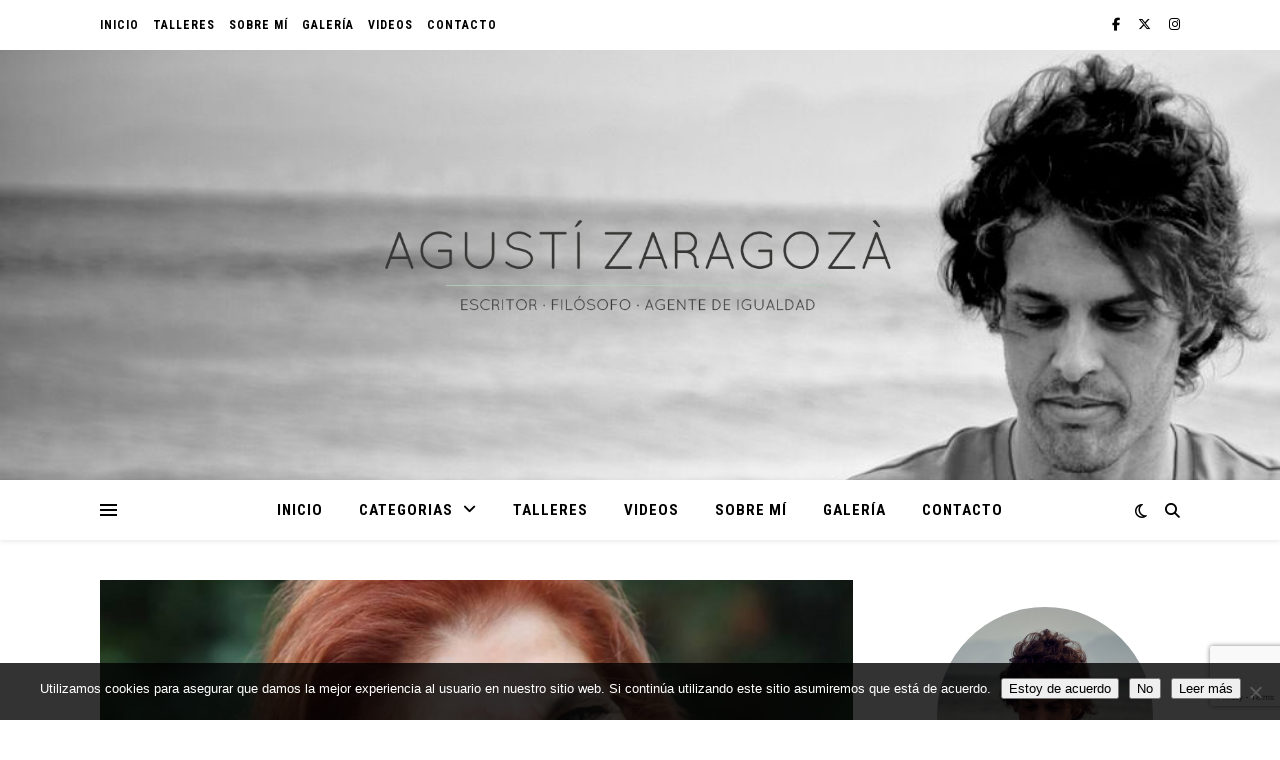

--- FILE ---
content_type: text/html; charset=UTF-8
request_url: https://agustinzaragoza.com/2017/10/
body_size: 18557
content:
<!DOCTYPE html>
<html lang="es">
<head>
	<meta charset="UTF-8">
	<meta name="viewport" content="width=device-width, initial-scale=1.0" />
	<link rel="profile" href="https://gmpg.org/xfn/11">

<title>octubre 2017 &#8211; Agustí Zaragozá Granell</title>
<meta name='robots' content='max-image-preview:large' />
	<style>img:is([sizes="auto" i], [sizes^="auto," i]) { contain-intrinsic-size: 3000px 1500px }</style>
	<link rel='dns-prefetch' href='//ws.sharethis.com' />
<link rel='dns-prefetch' href='//fonts.googleapis.com' />
<link rel="alternate" type="application/rss+xml" title="Agustí Zaragozá Granell &raquo; Feed" href="https://agustinzaragoza.com/feed/" />
<script type="text/javascript">
/* <![CDATA[ */
window._wpemojiSettings = {"baseUrl":"https:\/\/s.w.org\/images\/core\/emoji\/16.0.1\/72x72\/","ext":".png","svgUrl":"https:\/\/s.w.org\/images\/core\/emoji\/16.0.1\/svg\/","svgExt":".svg","source":{"concatemoji":"https:\/\/agustinzaragoza.com\/wp-includes\/js\/wp-emoji-release.min.js?ver=6.8.3"}};
/*! This file is auto-generated */
!function(s,n){var o,i,e;function c(e){try{var t={supportTests:e,timestamp:(new Date).valueOf()};sessionStorage.setItem(o,JSON.stringify(t))}catch(e){}}function p(e,t,n){e.clearRect(0,0,e.canvas.width,e.canvas.height),e.fillText(t,0,0);var t=new Uint32Array(e.getImageData(0,0,e.canvas.width,e.canvas.height).data),a=(e.clearRect(0,0,e.canvas.width,e.canvas.height),e.fillText(n,0,0),new Uint32Array(e.getImageData(0,0,e.canvas.width,e.canvas.height).data));return t.every(function(e,t){return e===a[t]})}function u(e,t){e.clearRect(0,0,e.canvas.width,e.canvas.height),e.fillText(t,0,0);for(var n=e.getImageData(16,16,1,1),a=0;a<n.data.length;a++)if(0!==n.data[a])return!1;return!0}function f(e,t,n,a){switch(t){case"flag":return n(e,"\ud83c\udff3\ufe0f\u200d\u26a7\ufe0f","\ud83c\udff3\ufe0f\u200b\u26a7\ufe0f")?!1:!n(e,"\ud83c\udde8\ud83c\uddf6","\ud83c\udde8\u200b\ud83c\uddf6")&&!n(e,"\ud83c\udff4\udb40\udc67\udb40\udc62\udb40\udc65\udb40\udc6e\udb40\udc67\udb40\udc7f","\ud83c\udff4\u200b\udb40\udc67\u200b\udb40\udc62\u200b\udb40\udc65\u200b\udb40\udc6e\u200b\udb40\udc67\u200b\udb40\udc7f");case"emoji":return!a(e,"\ud83e\udedf")}return!1}function g(e,t,n,a){var r="undefined"!=typeof WorkerGlobalScope&&self instanceof WorkerGlobalScope?new OffscreenCanvas(300,150):s.createElement("canvas"),o=r.getContext("2d",{willReadFrequently:!0}),i=(o.textBaseline="top",o.font="600 32px Arial",{});return e.forEach(function(e){i[e]=t(o,e,n,a)}),i}function t(e){var t=s.createElement("script");t.src=e,t.defer=!0,s.head.appendChild(t)}"undefined"!=typeof Promise&&(o="wpEmojiSettingsSupports",i=["flag","emoji"],n.supports={everything:!0,everythingExceptFlag:!0},e=new Promise(function(e){s.addEventListener("DOMContentLoaded",e,{once:!0})}),new Promise(function(t){var n=function(){try{var e=JSON.parse(sessionStorage.getItem(o));if("object"==typeof e&&"number"==typeof e.timestamp&&(new Date).valueOf()<e.timestamp+604800&&"object"==typeof e.supportTests)return e.supportTests}catch(e){}return null}();if(!n){if("undefined"!=typeof Worker&&"undefined"!=typeof OffscreenCanvas&&"undefined"!=typeof URL&&URL.createObjectURL&&"undefined"!=typeof Blob)try{var e="postMessage("+g.toString()+"("+[JSON.stringify(i),f.toString(),p.toString(),u.toString()].join(",")+"));",a=new Blob([e],{type:"text/javascript"}),r=new Worker(URL.createObjectURL(a),{name:"wpTestEmojiSupports"});return void(r.onmessage=function(e){c(n=e.data),r.terminate(),t(n)})}catch(e){}c(n=g(i,f,p,u))}t(n)}).then(function(e){for(var t in e)n.supports[t]=e[t],n.supports.everything=n.supports.everything&&n.supports[t],"flag"!==t&&(n.supports.everythingExceptFlag=n.supports.everythingExceptFlag&&n.supports[t]);n.supports.everythingExceptFlag=n.supports.everythingExceptFlag&&!n.supports.flag,n.DOMReady=!1,n.readyCallback=function(){n.DOMReady=!0}}).then(function(){return e}).then(function(){var e;n.supports.everything||(n.readyCallback(),(e=n.source||{}).concatemoji?t(e.concatemoji):e.wpemoji&&e.twemoji&&(t(e.twemoji),t(e.wpemoji)))}))}((window,document),window._wpemojiSettings);
/* ]]> */
</script>
<style id='wp-emoji-styles-inline-css' type='text/css'>

	img.wp-smiley, img.emoji {
		display: inline !important;
		border: none !important;
		box-shadow: none !important;
		height: 1em !important;
		width: 1em !important;
		margin: 0 0.07em !important;
		vertical-align: -0.1em !important;
		background: none !important;
		padding: 0 !important;
	}
</style>
<link rel='stylesheet' id='wp-block-library-css' href='https://agustinzaragoza.com/wp-includes/css/dist/block-library/style.min.css?ver=6.8.3' type='text/css' media='all' />
<style id='classic-theme-styles-inline-css' type='text/css'>
/*! This file is auto-generated */
.wp-block-button__link{color:#fff;background-color:#32373c;border-radius:9999px;box-shadow:none;text-decoration:none;padding:calc(.667em + 2px) calc(1.333em + 2px);font-size:1.125em}.wp-block-file__button{background:#32373c;color:#fff;text-decoration:none}
</style>
<style id='global-styles-inline-css' type='text/css'>
:root{--wp--preset--aspect-ratio--square: 1;--wp--preset--aspect-ratio--4-3: 4/3;--wp--preset--aspect-ratio--3-4: 3/4;--wp--preset--aspect-ratio--3-2: 3/2;--wp--preset--aspect-ratio--2-3: 2/3;--wp--preset--aspect-ratio--16-9: 16/9;--wp--preset--aspect-ratio--9-16: 9/16;--wp--preset--color--black: #000000;--wp--preset--color--cyan-bluish-gray: #abb8c3;--wp--preset--color--white: #ffffff;--wp--preset--color--pale-pink: #f78da7;--wp--preset--color--vivid-red: #cf2e2e;--wp--preset--color--luminous-vivid-orange: #ff6900;--wp--preset--color--luminous-vivid-amber: #fcb900;--wp--preset--color--light-green-cyan: #7bdcb5;--wp--preset--color--vivid-green-cyan: #00d084;--wp--preset--color--pale-cyan-blue: #8ed1fc;--wp--preset--color--vivid-cyan-blue: #0693e3;--wp--preset--color--vivid-purple: #9b51e0;--wp--preset--gradient--vivid-cyan-blue-to-vivid-purple: linear-gradient(135deg,rgba(6,147,227,1) 0%,rgb(155,81,224) 100%);--wp--preset--gradient--light-green-cyan-to-vivid-green-cyan: linear-gradient(135deg,rgb(122,220,180) 0%,rgb(0,208,130) 100%);--wp--preset--gradient--luminous-vivid-amber-to-luminous-vivid-orange: linear-gradient(135deg,rgba(252,185,0,1) 0%,rgba(255,105,0,1) 100%);--wp--preset--gradient--luminous-vivid-orange-to-vivid-red: linear-gradient(135deg,rgba(255,105,0,1) 0%,rgb(207,46,46) 100%);--wp--preset--gradient--very-light-gray-to-cyan-bluish-gray: linear-gradient(135deg,rgb(238,238,238) 0%,rgb(169,184,195) 100%);--wp--preset--gradient--cool-to-warm-spectrum: linear-gradient(135deg,rgb(74,234,220) 0%,rgb(151,120,209) 20%,rgb(207,42,186) 40%,rgb(238,44,130) 60%,rgb(251,105,98) 80%,rgb(254,248,76) 100%);--wp--preset--gradient--blush-light-purple: linear-gradient(135deg,rgb(255,206,236) 0%,rgb(152,150,240) 100%);--wp--preset--gradient--blush-bordeaux: linear-gradient(135deg,rgb(254,205,165) 0%,rgb(254,45,45) 50%,rgb(107,0,62) 100%);--wp--preset--gradient--luminous-dusk: linear-gradient(135deg,rgb(255,203,112) 0%,rgb(199,81,192) 50%,rgb(65,88,208) 100%);--wp--preset--gradient--pale-ocean: linear-gradient(135deg,rgb(255,245,203) 0%,rgb(182,227,212) 50%,rgb(51,167,181) 100%);--wp--preset--gradient--electric-grass: linear-gradient(135deg,rgb(202,248,128) 0%,rgb(113,206,126) 100%);--wp--preset--gradient--midnight: linear-gradient(135deg,rgb(2,3,129) 0%,rgb(40,116,252) 100%);--wp--preset--font-size--small: 13px;--wp--preset--font-size--medium: 20px;--wp--preset--font-size--large: 36px;--wp--preset--font-size--x-large: 42px;--wp--preset--spacing--20: 0.44rem;--wp--preset--spacing--30: 0.67rem;--wp--preset--spacing--40: 1rem;--wp--preset--spacing--50: 1.5rem;--wp--preset--spacing--60: 2.25rem;--wp--preset--spacing--70: 3.38rem;--wp--preset--spacing--80: 5.06rem;--wp--preset--shadow--natural: 6px 6px 9px rgba(0, 0, 0, 0.2);--wp--preset--shadow--deep: 12px 12px 50px rgba(0, 0, 0, 0.4);--wp--preset--shadow--sharp: 6px 6px 0px rgba(0, 0, 0, 0.2);--wp--preset--shadow--outlined: 6px 6px 0px -3px rgba(255, 255, 255, 1), 6px 6px rgba(0, 0, 0, 1);--wp--preset--shadow--crisp: 6px 6px 0px rgba(0, 0, 0, 1);}:root :where(.is-layout-flow) > :first-child{margin-block-start: 0;}:root :where(.is-layout-flow) > :last-child{margin-block-end: 0;}:root :where(.is-layout-flow) > *{margin-block-start: 24px;margin-block-end: 0;}:root :where(.is-layout-constrained) > :first-child{margin-block-start: 0;}:root :where(.is-layout-constrained) > :last-child{margin-block-end: 0;}:root :where(.is-layout-constrained) > *{margin-block-start: 24px;margin-block-end: 0;}:root :where(.is-layout-flex){gap: 24px;}:root :where(.is-layout-grid){gap: 24px;}body .is-layout-flex{display: flex;}.is-layout-flex{flex-wrap: wrap;align-items: center;}.is-layout-flex > :is(*, div){margin: 0;}body .is-layout-grid{display: grid;}.is-layout-grid > :is(*, div){margin: 0;}.has-black-color{color: var(--wp--preset--color--black) !important;}.has-cyan-bluish-gray-color{color: var(--wp--preset--color--cyan-bluish-gray) !important;}.has-white-color{color: var(--wp--preset--color--white) !important;}.has-pale-pink-color{color: var(--wp--preset--color--pale-pink) !important;}.has-vivid-red-color{color: var(--wp--preset--color--vivid-red) !important;}.has-luminous-vivid-orange-color{color: var(--wp--preset--color--luminous-vivid-orange) !important;}.has-luminous-vivid-amber-color{color: var(--wp--preset--color--luminous-vivid-amber) !important;}.has-light-green-cyan-color{color: var(--wp--preset--color--light-green-cyan) !important;}.has-vivid-green-cyan-color{color: var(--wp--preset--color--vivid-green-cyan) !important;}.has-pale-cyan-blue-color{color: var(--wp--preset--color--pale-cyan-blue) !important;}.has-vivid-cyan-blue-color{color: var(--wp--preset--color--vivid-cyan-blue) !important;}.has-vivid-purple-color{color: var(--wp--preset--color--vivid-purple) !important;}.has-black-background-color{background-color: var(--wp--preset--color--black) !important;}.has-cyan-bluish-gray-background-color{background-color: var(--wp--preset--color--cyan-bluish-gray) !important;}.has-white-background-color{background-color: var(--wp--preset--color--white) !important;}.has-pale-pink-background-color{background-color: var(--wp--preset--color--pale-pink) !important;}.has-vivid-red-background-color{background-color: var(--wp--preset--color--vivid-red) !important;}.has-luminous-vivid-orange-background-color{background-color: var(--wp--preset--color--luminous-vivid-orange) !important;}.has-luminous-vivid-amber-background-color{background-color: var(--wp--preset--color--luminous-vivid-amber) !important;}.has-light-green-cyan-background-color{background-color: var(--wp--preset--color--light-green-cyan) !important;}.has-vivid-green-cyan-background-color{background-color: var(--wp--preset--color--vivid-green-cyan) !important;}.has-pale-cyan-blue-background-color{background-color: var(--wp--preset--color--pale-cyan-blue) !important;}.has-vivid-cyan-blue-background-color{background-color: var(--wp--preset--color--vivid-cyan-blue) !important;}.has-vivid-purple-background-color{background-color: var(--wp--preset--color--vivid-purple) !important;}.has-black-border-color{border-color: var(--wp--preset--color--black) !important;}.has-cyan-bluish-gray-border-color{border-color: var(--wp--preset--color--cyan-bluish-gray) !important;}.has-white-border-color{border-color: var(--wp--preset--color--white) !important;}.has-pale-pink-border-color{border-color: var(--wp--preset--color--pale-pink) !important;}.has-vivid-red-border-color{border-color: var(--wp--preset--color--vivid-red) !important;}.has-luminous-vivid-orange-border-color{border-color: var(--wp--preset--color--luminous-vivid-orange) !important;}.has-luminous-vivid-amber-border-color{border-color: var(--wp--preset--color--luminous-vivid-amber) !important;}.has-light-green-cyan-border-color{border-color: var(--wp--preset--color--light-green-cyan) !important;}.has-vivid-green-cyan-border-color{border-color: var(--wp--preset--color--vivid-green-cyan) !important;}.has-pale-cyan-blue-border-color{border-color: var(--wp--preset--color--pale-cyan-blue) !important;}.has-vivid-cyan-blue-border-color{border-color: var(--wp--preset--color--vivid-cyan-blue) !important;}.has-vivid-purple-border-color{border-color: var(--wp--preset--color--vivid-purple) !important;}.has-vivid-cyan-blue-to-vivid-purple-gradient-background{background: var(--wp--preset--gradient--vivid-cyan-blue-to-vivid-purple) !important;}.has-light-green-cyan-to-vivid-green-cyan-gradient-background{background: var(--wp--preset--gradient--light-green-cyan-to-vivid-green-cyan) !important;}.has-luminous-vivid-amber-to-luminous-vivid-orange-gradient-background{background: var(--wp--preset--gradient--luminous-vivid-amber-to-luminous-vivid-orange) !important;}.has-luminous-vivid-orange-to-vivid-red-gradient-background{background: var(--wp--preset--gradient--luminous-vivid-orange-to-vivid-red) !important;}.has-very-light-gray-to-cyan-bluish-gray-gradient-background{background: var(--wp--preset--gradient--very-light-gray-to-cyan-bluish-gray) !important;}.has-cool-to-warm-spectrum-gradient-background{background: var(--wp--preset--gradient--cool-to-warm-spectrum) !important;}.has-blush-light-purple-gradient-background{background: var(--wp--preset--gradient--blush-light-purple) !important;}.has-blush-bordeaux-gradient-background{background: var(--wp--preset--gradient--blush-bordeaux) !important;}.has-luminous-dusk-gradient-background{background: var(--wp--preset--gradient--luminous-dusk) !important;}.has-pale-ocean-gradient-background{background: var(--wp--preset--gradient--pale-ocean) !important;}.has-electric-grass-gradient-background{background: var(--wp--preset--gradient--electric-grass) !important;}.has-midnight-gradient-background{background: var(--wp--preset--gradient--midnight) !important;}.has-small-font-size{font-size: var(--wp--preset--font-size--small) !important;}.has-medium-font-size{font-size: var(--wp--preset--font-size--medium) !important;}.has-large-font-size{font-size: var(--wp--preset--font-size--large) !important;}.has-x-large-font-size{font-size: var(--wp--preset--font-size--x-large) !important;}
:root :where(.wp-block-pullquote){font-size: 1.5em;line-height: 1.6;}
</style>
<link rel='stylesheet' id='contact-form-7-css' href='https://agustinzaragoza.com/wp-content/plugins/contact-form-7/includes/css/styles.css?ver=6.1.3' type='text/css' media='all' />
<link rel='stylesheet' id='cookie-notice-front-css' href='https://agustinzaragoza.com/wp-content/plugins/cookie-notice/css/front.min.css?ver=2.5.8' type='text/css' media='all' />
<link rel='stylesheet' id='perfect-pullquotes-styles-css' href='https://agustinzaragoza.com/wp-content/plugins/perfect-pullquotes/perfect-pullquotes.css?ver=1.7.5' type='text/css' media='all' />
<link rel='stylesheet' id='sow-social-media-buttons-flat-f55a752540c1-css' href='https://agustinzaragoza.com/wp-content/uploads/siteorigin-widgets/sow-social-media-buttons-flat-f55a752540c1.css?ver=6.8.3' type='text/css' media='all' />
<link rel='stylesheet' id='sow-social-media-buttons-flat-301301044da8-css' href='https://agustinzaragoza.com/wp-content/uploads/siteorigin-widgets/sow-social-media-buttons-flat-301301044da8.css?ver=6.8.3' type='text/css' media='all' />
<link rel='stylesheet' id='ashe-style-css' href='https://agustinzaragoza.com/wp-content/themes/ashe/style.css?ver=2.234' type='text/css' media='all' />
<link rel='stylesheet' id='fontawesome-css' href='https://agustinzaragoza.com/wp-content/themes/ashe/assets/css/fontawesome.min.css?ver=6.5.1' type='text/css' media='all' />
<link rel='stylesheet' id='fontello-css' href='https://agustinzaragoza.com/wp-content/themes/ashe/assets/css/fontello.css?ver=6.8.3' type='text/css' media='all' />
<link rel='stylesheet' id='slick-css' href='https://agustinzaragoza.com/wp-content/themes/ashe/assets/css/slick.css?ver=6.8.3' type='text/css' media='all' />
<link rel='stylesheet' id='scrollbar-css' href='https://agustinzaragoza.com/wp-content/themes/ashe/assets/css/perfect-scrollbar.css?ver=6.8.3' type='text/css' media='all' />
<link rel='stylesheet' id='ashe-responsive-css' href='https://agustinzaragoza.com/wp-content/themes/ashe/assets/css/responsive.css?ver=1.9.7' type='text/css' media='all' />
<link rel='stylesheet' id='ashe-playfair-font-css' href='//fonts.googleapis.com/css?family=Playfair+Display%3A400%2C700&#038;ver=1.0.0' type='text/css' media='all' />
<link rel='stylesheet' id='ashe-opensans-font-css' href='//fonts.googleapis.com/css?family=Open+Sans%3A400italic%2C400%2C600italic%2C600%2C700italic%2C700&#038;ver=1.0.0' type='text/css' media='all' />
<script type="text/javascript" src="https://agustinzaragoza.com/wp-includes/js/tinymce/tinymce.min.js?ver=49110-20250317" id="wp-tinymce-root-js"></script>
<script type="text/javascript" src="https://agustinzaragoza.com/wp-includes/js/tinymce/plugins/compat3x/plugin.min.js?ver=49110-20250317" id="wp-tinymce-js"></script>
<script type="text/javascript" src="https://agustinzaragoza.com/wp-includes/js/jquery/jquery.min.js?ver=3.7.1" id="jquery-core-js"></script>
<script type="text/javascript" src="https://agustinzaragoza.com/wp-includes/js/jquery/jquery-migrate.min.js?ver=3.4.1" id="jquery-migrate-js"></script>
<script type="text/javascript" id="cookie-notice-front-js-before">
/* <![CDATA[ */
var cnArgs = {"ajaxUrl":"https:\/\/agustinzaragoza.com\/wp-admin\/admin-ajax.php","nonce":"141183a064","hideEffect":"fade","position":"bottom","onScroll":false,"onScrollOffset":100,"onClick":false,"cookieName":"cookie_notice_accepted","cookieTime":2147483647,"cookieTimeRejected":2592000,"globalCookie":false,"redirection":true,"cache":false,"revokeCookies":true,"revokeCookiesOpt":"automatic"};
/* ]]> */
</script>
<script type="text/javascript" src="https://agustinzaragoza.com/wp-content/plugins/cookie-notice/js/front.min.js?ver=2.5.8" id="cookie-notice-front-js"></script>
<script id='st_insights_js' type="text/javascript" src="https://ws.sharethis.com/button/st_insights.js?publisher=4d48b7c5-0ae3-43d4-bfbe-3ff8c17a8ae6&amp;product=simpleshare&amp;ver=8.5.3" id="ssba-sharethis-js"></script>
<script type="text/javascript" src="https://agustinzaragoza.com/wp-content/plugins/sticky-menu-or-anything-on-scroll/assets/js/jq-sticky-anything.min.js?ver=2.1.1" id="stickyAnythingLib-js"></script>
<link rel="https://api.w.org/" href="https://agustinzaragoza.com/wp-json/" /><link rel="EditURI" type="application/rsd+xml" title="RSD" href="https://agustinzaragoza.com/xmlrpc.php?rsd" />
<meta name="generator" content="WordPress 6.8.3" />
<style id="ashe_dynamic_css">body {background-color: #ffffff;}#top-bar {background-color: #ffffff;}#top-bar a {color: #000000;}#top-bar a:hover,#top-bar li.current-menu-item > a,#top-bar li.current-menu-ancestor > a,#top-bar .sub-menu li.current-menu-item > a,#top-bar .sub-menu li.current-menu-ancestor> a {color: #b6cebb;}#top-menu .sub-menu,#top-menu .sub-menu a {background-color: #ffffff;border-color: rgba(0,0,0, 0.05);}@media screen and ( max-width: 979px ) {.top-bar-socials {float: none !important;}.top-bar-socials a {line-height: 40px !important;}}.header-logo a,.site-description {color: #111111;}.entry-header {background-color: #ffffff;}#main-nav {background-color: #ffffff;box-shadow: 0px 1px 5px rgba(0,0,0, 0.1);}#featured-links h6 {background-color: rgba(255,255,255, 0.85);color: #000000;}#main-nav a,#main-nav i,#main-nav #s {color: #000000;}.main-nav-sidebar span,.sidebar-alt-close-btn span {background-color: #000000;}#main-nav a:hover,#main-nav i:hover,#main-nav li.current-menu-item > a,#main-nav li.current-menu-ancestor > a,#main-nav .sub-menu li.current-menu-item > a,#main-nav .sub-menu li.current-menu-ancestor> a {color: #b6cebb;}.main-nav-sidebar:hover span {background-color: #b6cebb;}#main-menu .sub-menu,#main-menu .sub-menu a {background-color: #ffffff;border-color: rgba(0,0,0, 0.05);}#main-nav #s {background-color: #ffffff;}#main-nav #s::-webkit-input-placeholder { /* Chrome/Opera/Safari */color: rgba(0,0,0, 0.7);}#main-nav #s::-moz-placeholder { /* Firefox 19+ */color: rgba(0,0,0, 0.7);}#main-nav #s:-ms-input-placeholder { /* IE 10+ */color: rgba(0,0,0, 0.7);}#main-nav #s:-moz-placeholder { /* Firefox 18- */color: rgba(0,0,0, 0.7);}/* Background */.sidebar-alt,#featured-links,.main-content,.featured-slider-area,.page-content select,.page-content input,.page-content textarea {background-color: #ffffff;}/* Text */.page-content,.page-content select,.page-content input,.page-content textarea,.page-content .post-author a,.page-content .ashe-widget a,.page-content .comment-author {color: #464646;}/* Title */.page-content h1,.page-content h2,.page-content h3,.page-content h4,.page-content h5,.page-content h6,.page-content .post-title a,.page-content .author-description h4 a,.page-content .related-posts h4 a,.page-content .blog-pagination .previous-page a,.page-content .blog-pagination .next-page a,blockquote,.page-content .post-share a {color: #030303;}.page-content .post-title a:hover {color: rgba(3,3,3, 0.75);}/* Meta */.page-content .post-date,.page-content .post-comments,.page-content .post-author,.page-content [data-layout*="list"] .post-author a,.page-content .related-post-date,.page-content .comment-meta a,.page-content .author-share a,.page-content .post-tags a,.page-content .tagcloud a,.widget_categories li,.widget_archive li,.ahse-subscribe-box p,.rpwwt-post-author,.rpwwt-post-categories,.rpwwt-post-date,.rpwwt-post-comments-number {color: #a1a1a1;}.page-content input::-webkit-input-placeholder { /* Chrome/Opera/Safari */color: #a1a1a1;}.page-content input::-moz-placeholder { /* Firefox 19+ */color: #a1a1a1;}.page-content input:-ms-input-placeholder { /* IE 10+ */color: #a1a1a1;}.page-content input:-moz-placeholder { /* Firefox 18- */color: #a1a1a1;}/* Accent */a,.post-categories,.page-content .ashe-widget.widget_text a {color: #b6cebb;}/* Disable TMP.page-content .elementor a,.page-content .elementor a:hover {color: inherit;}*/.ps-container > .ps-scrollbar-y-rail > .ps-scrollbar-y {background: #b6cebb;}a:not(.header-logo-a):hover {color: rgba(182,206,187, 0.8);}blockquote {border-color: #b6cebb;}/* Selection */::-moz-selection {color: #ffffff;background: #b6cebb;}::selection {color: #ffffff;background: #b6cebb;}/* Border */.page-content .post-footer,[data-layout*="list"] .blog-grid > li,.page-content .author-description,.page-content .related-posts,.page-content .entry-comments,.page-content .ashe-widget li,.page-content #wp-calendar,.page-content #wp-calendar caption,.page-content #wp-calendar tbody td,.page-content .widget_nav_menu li a,.page-content .tagcloud a,.page-content select,.page-content input,.page-content textarea,.widget-title h2:before,.widget-title h2:after,.post-tags a,.gallery-caption,.wp-caption-text,table tr,table th,table td,pre,.category-description {border-color: #e8e8e8;}hr {background-color: #e8e8e8;}/* Buttons */.widget_search i,.widget_search #searchsubmit,.wp-block-search button,.single-navigation i,.page-content .submit,.page-content .blog-pagination.numeric a,.page-content .blog-pagination.load-more a,.page-content .ashe-subscribe-box input[type="submit"],.page-content .widget_wysija input[type="submit"],.page-content .post-password-form input[type="submit"],.page-content .wpcf7 [type="submit"] {color: #ffffff;background-color: #333333;}.single-navigation i:hover,.page-content .submit:hover,.ashe-boxed-style .page-content .submit:hover,.page-content .blog-pagination.numeric a:hover,.ashe-boxed-style .page-content .blog-pagination.numeric a:hover,.page-content .blog-pagination.numeric span,.page-content .blog-pagination.load-more a:hover,.page-content .ashe-subscribe-box input[type="submit"]:hover,.page-content .widget_wysija input[type="submit"]:hover,.page-content .post-password-form input[type="submit"]:hover,.page-content .wpcf7 [type="submit"]:hover {color: #ffffff;background-color: #b6cebb;}/* Image Overlay */.image-overlay,#infscr-loading,.page-content h4.image-overlay {color: #ffffff;background-color: rgba(73,73,73, 0.3);}.image-overlay a,.post-slider .prev-arrow,.post-slider .next-arrow,.page-content .image-overlay a,#featured-slider .slick-arrow,#featured-slider .slider-dots {color: #ffffff;}.slide-caption {background: rgba(255,255,255, 0.95);}#featured-slider .slick-active {background: #ffffff;}#page-footer,#page-footer select,#page-footer input,#page-footer textarea {background-color: #f6f6f6;color: #333333;}#page-footer,#page-footer a,#page-footer select,#page-footer input,#page-footer textarea {color: #333333;}#page-footer #s::-webkit-input-placeholder { /* Chrome/Opera/Safari */color: #333333;}#page-footer #s::-moz-placeholder { /* Firefox 19+ */color: #333333;}#page-footer #s:-ms-input-placeholder { /* IE 10+ */color: #333333;}#page-footer #s:-moz-placeholder { /* Firefox 18- */color: #333333;}/* Title */#page-footer h1,#page-footer h2,#page-footer h3,#page-footer h4,#page-footer h5,#page-footer h6 {color: #111111;}#page-footer a:hover {color: #b6cebb;}/* Border */#page-footer a,#page-footer .ashe-widget li,#page-footer #wp-calendar,#page-footer #wp-calendar caption,#page-footer #wp-calendar tbody td,#page-footer .widget_nav_menu li a,#page-footer select,#page-footer input,#page-footer textarea,#page-footer .widget-title h2:before,#page-footer .widget-title h2:after,.footer-widgets {border-color: #e0dbdb;}#page-footer hr {background-color: #e0dbdb;}.ashe-preloader-wrap {background-color: #ffffff;}@media screen and ( max-width: 768px ) {#featured-links {display: none;}}@media screen and ( max-width: 640px ) {.related-posts {display: none;}}.header-logo a {font-family: 'Open Sans';}#top-menu li a {font-family: 'Open Sans';}#main-menu li a {font-family: 'Open Sans';}#mobile-menu li,.mobile-menu-btn a {font-family: 'Open Sans';}#top-menu li a,#main-menu li a,#mobile-menu li,.mobile-menu-btn a {text-transform: uppercase;}.boxed-wrapper {max-width: 1160px;}.sidebar-alt {max-width: 340px;left: -340px; padding: 85px 35px 0px;}.sidebar-left,.sidebar-right {width: 307px;}.main-container {width: calc(100% - 307px);width: -webkit-calc(100% - 307px);}#top-bar > div,#main-nav > div,#featured-links,.main-content,.page-footer-inner,.featured-slider-area.boxed-wrapper {padding-left: 40px;padding-right: 40px;}#top-menu {float: left;}.top-bar-socials {float: right;}.entry-header {height: 500px;background-image:url(https://agustinzaragoza.com/wp-content/uploads/2020/01/cropped-pjfgswbw-1-1.jpg);background-size: cover;}.entry-header {background-position: center center;}.logo-img {max-width: 550px;}.mini-logo a {max-width: 70px;}.header-logo a:not(.logo-img),.site-description {display: none;}#main-nav {text-align: center;}.main-nav-sidebar {position: absolute;top: 0px;left: 40px;z-index: 1;}.main-nav-icons {position: absolute;top: 0px;right: 40px;z-index: 2;}.mini-logo {position: absolute;left: auto;top: 0;}.main-nav-sidebar ~ .mini-logo {margin-left: 30px;}#featured-links .featured-link {margin-right: 20px;}#featured-links .featured-link:last-of-type {margin-right: 0;}#featured-links .featured-link {width: calc( (100% - 0px) / 1 - 1px);width: -webkit-calc( (100% - 0px) / 1- 1px);}.featured-link:nth-child(2) .cv-inner {display: none;}.featured-link:nth-child(3) .cv-inner {display: none;}.blog-grid > li {width: 100%;margin-bottom: 30px;}.sidebar-right {padding-left: 37px;}.footer-widgets > .ashe-widget {width: 30%;margin-right: 5%;}.footer-widgets > .ashe-widget:nth-child(3n+3) {margin-right: 0;}.footer-widgets > .ashe-widget:nth-child(3n+4) {clear: both;}.copyright-info {float: right;}.footer-socials {float: left;}.woocommerce div.product .stock,.woocommerce div.product p.price,.woocommerce div.product span.price,.woocommerce ul.products li.product .price,.woocommerce-Reviews .woocommerce-review__author,.woocommerce form .form-row .required,.woocommerce form .form-row.woocommerce-invalid label,.woocommerce .page-content div.product .woocommerce-tabs ul.tabs li a {color: #464646;}.woocommerce a.remove:hover {color: #464646 !important;}.woocommerce a.remove,.woocommerce .product_meta,.page-content .woocommerce-breadcrumb,.page-content .woocommerce-review-link,.page-content .woocommerce-breadcrumb a,.page-content .woocommerce-MyAccount-navigation-link a,.woocommerce .woocommerce-info:before,.woocommerce .page-content .woocommerce-result-count,.woocommerce-page .page-content .woocommerce-result-count,.woocommerce-Reviews .woocommerce-review__published-date,.woocommerce .product_list_widget .quantity,.woocommerce .widget_products .amount,.woocommerce .widget_price_filter .price_slider_amount,.woocommerce .widget_recently_viewed_products .amount,.woocommerce .widget_top_rated_products .amount,.woocommerce .widget_recent_reviews .reviewer {color: #a1a1a1;}.woocommerce a.remove {color: #a1a1a1 !important;}p.demo_store,.woocommerce-store-notice,.woocommerce span.onsale { background-color: #b6cebb;}.woocommerce .star-rating::before,.woocommerce .star-rating span::before,.woocommerce .page-content ul.products li.product .button,.page-content .woocommerce ul.products li.product .button,.page-content .woocommerce-MyAccount-navigation-link.is-active a,.page-content .woocommerce-MyAccount-navigation-link a:hover { color: #b6cebb;}.woocommerce form.login,.woocommerce form.register,.woocommerce-account fieldset,.woocommerce form.checkout_coupon,.woocommerce .woocommerce-info,.woocommerce .woocommerce-error,.woocommerce .woocommerce-message,.woocommerce .widget_shopping_cart .total,.woocommerce.widget_shopping_cart .total,.woocommerce-Reviews .comment_container,.woocommerce-cart #payment ul.payment_methods,#add_payment_method #payment ul.payment_methods,.woocommerce-checkout #payment ul.payment_methods,.woocommerce div.product .woocommerce-tabs ul.tabs::before,.woocommerce div.product .woocommerce-tabs ul.tabs::after,.woocommerce div.product .woocommerce-tabs ul.tabs li,.woocommerce .woocommerce-MyAccount-navigation-link,.select2-container--default .select2-selection--single {border-color: #e8e8e8;}.woocommerce-cart #payment,#add_payment_method #payment,.woocommerce-checkout #payment,.woocommerce .woocommerce-info,.woocommerce .woocommerce-error,.woocommerce .woocommerce-message,.woocommerce div.product .woocommerce-tabs ul.tabs li {background-color: rgba(232,232,232, 0.3);}.woocommerce-cart #payment div.payment_box::before,#add_payment_method #payment div.payment_box::before,.woocommerce-checkout #payment div.payment_box::before {border-color: rgba(232,232,232, 0.5);}.woocommerce-cart #payment div.payment_box,#add_payment_method #payment div.payment_box,.woocommerce-checkout #payment div.payment_box {background-color: rgba(232,232,232, 0.5);}.page-content .woocommerce input.button,.page-content .woocommerce a.button,.page-content .woocommerce a.button.alt,.page-content .woocommerce button.button.alt,.page-content .woocommerce input.button.alt,.page-content .woocommerce #respond input#submit.alt,.woocommerce .page-content .widget_product_search input[type="submit"],.woocommerce .page-content .woocommerce-message .button,.woocommerce .page-content a.button.alt,.woocommerce .page-content button.button.alt,.woocommerce .page-content #respond input#submit,.woocommerce .page-content .widget_price_filter .button,.woocommerce .page-content .woocommerce-message .button,.woocommerce-page .page-content .woocommerce-message .button,.woocommerce .page-content nav.woocommerce-pagination ul li a,.woocommerce .page-content nav.woocommerce-pagination ul li span {color: #ffffff;background-color: #333333;}.page-content .woocommerce input.button:hover,.page-content .woocommerce a.button:hover,.page-content .woocommerce a.button.alt:hover,.ashe-boxed-style .page-content .woocommerce a.button.alt:hover,.page-content .woocommerce button.button.alt:hover,.page-content .woocommerce input.button.alt:hover,.page-content .woocommerce #respond input#submit.alt:hover,.woocommerce .page-content .woocommerce-message .button:hover,.woocommerce .page-content a.button.alt:hover,.woocommerce .page-content button.button.alt:hover,.ashe-boxed-style.woocommerce .page-content button.button.alt:hover,.ashe-boxed-style.woocommerce .page-content #respond input#submit:hover,.woocommerce .page-content #respond input#submit:hover,.woocommerce .page-content .widget_price_filter .button:hover,.woocommerce .page-content .woocommerce-message .button:hover,.woocommerce-page .page-content .woocommerce-message .button:hover,.woocommerce .page-content nav.woocommerce-pagination ul li a:hover,.woocommerce .page-content nav.woocommerce-pagination ul li span.current {color: #ffffff;background-color: #b6cebb;}.woocommerce .page-content nav.woocommerce-pagination ul li a.prev,.woocommerce .page-content nav.woocommerce-pagination ul li a.next {color: #333333;}.woocommerce .page-content nav.woocommerce-pagination ul li a.prev:hover,.woocommerce .page-content nav.woocommerce-pagination ul li a.next:hover {color: #b6cebb;}.woocommerce .page-content nav.woocommerce-pagination ul li a.prev:after,.woocommerce .page-content nav.woocommerce-pagination ul li a.next:after {color: #ffffff;}.woocommerce .page-content nav.woocommerce-pagination ul li a.prev:hover:after,.woocommerce .page-content nav.woocommerce-pagination ul li a.next:hover:after {color: #ffffff;}.cssload-cube{background-color:#333333;width:9px;height:9px;position:absolute;margin:auto;animation:cssload-cubemove 2s infinite ease-in-out;-o-animation:cssload-cubemove 2s infinite ease-in-out;-ms-animation:cssload-cubemove 2s infinite ease-in-out;-webkit-animation:cssload-cubemove 2s infinite ease-in-out;-moz-animation:cssload-cubemove 2s infinite ease-in-out}.cssload-cube1{left:13px;top:0;animation-delay:.1s;-o-animation-delay:.1s;-ms-animation-delay:.1s;-webkit-animation-delay:.1s;-moz-animation-delay:.1s}.cssload-cube2{left:25px;top:0;animation-delay:.2s;-o-animation-delay:.2s;-ms-animation-delay:.2s;-webkit-animation-delay:.2s;-moz-animation-delay:.2s}.cssload-cube3{left:38px;top:0;animation-delay:.3s;-o-animation-delay:.3s;-ms-animation-delay:.3s;-webkit-animation-delay:.3s;-moz-animation-delay:.3s}.cssload-cube4{left:0;top:13px;animation-delay:.1s;-o-animation-delay:.1s;-ms-animation-delay:.1s;-webkit-animation-delay:.1s;-moz-animation-delay:.1s}.cssload-cube5{left:13px;top:13px;animation-delay:.2s;-o-animation-delay:.2s;-ms-animation-delay:.2s;-webkit-animation-delay:.2s;-moz-animation-delay:.2s}.cssload-cube6{left:25px;top:13px;animation-delay:.3s;-o-animation-delay:.3s;-ms-animation-delay:.3s;-webkit-animation-delay:.3s;-moz-animation-delay:.3s}.cssload-cube7{left:38px;top:13px;animation-delay:.4s;-o-animation-delay:.4s;-ms-animation-delay:.4s;-webkit-animation-delay:.4s;-moz-animation-delay:.4s}.cssload-cube8{left:0;top:25px;animation-delay:.2s;-o-animation-delay:.2s;-ms-animation-delay:.2s;-webkit-animation-delay:.2s;-moz-animation-delay:.2s}.cssload-cube9{left:13px;top:25px;animation-delay:.3s;-o-animation-delay:.3s;-ms-animation-delay:.3s;-webkit-animation-delay:.3s;-moz-animation-delay:.3s}.cssload-cube10{left:25px;top:25px;animation-delay:.4s;-o-animation-delay:.4s;-ms-animation-delay:.4s;-webkit-animation-delay:.4s;-moz-animation-delay:.4s}.cssload-cube11{left:38px;top:25px;animation-delay:.5s;-o-animation-delay:.5s;-ms-animation-delay:.5s;-webkit-animation-delay:.5s;-moz-animation-delay:.5s}.cssload-cube12{left:0;top:38px;animation-delay:.3s;-o-animation-delay:.3s;-ms-animation-delay:.3s;-webkit-animation-delay:.3s;-moz-animation-delay:.3s}.cssload-cube13{left:13px;top:38px;animation-delay:.4s;-o-animation-delay:.4s;-ms-animation-delay:.4s;-webkit-animation-delay:.4s;-moz-animation-delay:.4s}.cssload-cube14{left:25px;top:38px;animation-delay:.5s;-o-animation-delay:.5s;-ms-animation-delay:.5s;-webkit-animation-delay:.5s;-moz-animation-delay:.5s}.cssload-cube15{left:38px;top:38px;animation-delay:.6s;-o-animation-delay:.6s;-ms-animation-delay:.6s;-webkit-animation-delay:.6s;-moz-animation-delay:.6s}.cssload-spinner{margin:auto;width:49px;height:49px;position:relative}@keyframes cssload-cubemove{35%{transform:scale(0.005)}50%{transform:scale(1.7)}65%{transform:scale(0.005)}}@-o-keyframes cssload-cubemove{35%{-o-transform:scale(0.005)}50%{-o-transform:scale(1.7)}65%{-o-transform:scale(0.005)}}@-ms-keyframes cssload-cubemove{35%{-ms-transform:scale(0.005)}50%{-ms-transform:scale(1.7)}65%{-ms-transform:scale(0.005)}}@-webkit-keyframes cssload-cubemove{35%{-webkit-transform:scale(0.005)}50%{-webkit-transform:scale(1.7)}65%{-webkit-transform:scale(0.005)}}@-moz-keyframes cssload-cubemove{35%{-moz-transform:scale(0.005)}50%{-moz-transform:scale(1.7)}65%{-moz-transform:scale(0.005)}}</style><style id="ashe_theme_styles"></style><meta name="generator" content="Elementor 3.33.0; features: additional_custom_breakpoints; settings: css_print_method-external, google_font-enabled, font_display-auto">
			<style>
				.e-con.e-parent:nth-of-type(n+4):not(.e-lazyloaded):not(.e-no-lazyload),
				.e-con.e-parent:nth-of-type(n+4):not(.e-lazyloaded):not(.e-no-lazyload) * {
					background-image: none !important;
				}
				@media screen and (max-height: 1024px) {
					.e-con.e-parent:nth-of-type(n+3):not(.e-lazyloaded):not(.e-no-lazyload),
					.e-con.e-parent:nth-of-type(n+3):not(.e-lazyloaded):not(.e-no-lazyload) * {
						background-image: none !important;
					}
				}
				@media screen and (max-height: 640px) {
					.e-con.e-parent:nth-of-type(n+2):not(.e-lazyloaded):not(.e-no-lazyload),
					.e-con.e-parent:nth-of-type(n+2):not(.e-lazyloaded):not(.e-no-lazyload) * {
						background-image: none !important;
					}
				}
			</style>
			<link rel="icon" href="https://agustinzaragoza.com/wp-content/uploads/2018/04/cropped-favi-32x32.png" sizes="32x32" />
<link rel="icon" href="https://agustinzaragoza.com/wp-content/uploads/2018/04/cropped-favi-192x192.png" sizes="192x192" />
<link rel="apple-touch-icon" href="https://agustinzaragoza.com/wp-content/uploads/2018/04/cropped-favi-180x180.png" />
<meta name="msapplication-TileImage" content="https://agustinzaragoza.com/wp-content/uploads/2018/04/cropped-favi-270x270.png" />
		<style type="text/css" id="wp-custom-css">
			/* fonts */
@import url('https://fonts.googleapis.com/css?family=Roboto:100,100i,300,300i,400,400i,500,500i,700,700i,900,900i');

@import url('https://fonts.googleapis.com/css?family=Roboto+Condensed:300,300i,400,400i,700,700i');

/* Colors */
/* blue #cae4d1 */

a + img {
	transition: all 1s ease;
}

.post-media a:hover + img {
	transform: scale(1.02);
}

a img {
	transition: all 0.4s ease;
}

a img:hover {
	transform: scale(1.05);
}

*::selection{
	background: #b6cebb !important;
}

*::-moz-selection{
	background: #b6cebb !important;
}

p {
	margin-bottom:35px;
}

h1 {
	font-family: 'Roboto condensed';
	text-transform: uppercase;

}
h2 {
	font-family: 'Roboto condensed';
	text-transform: uppercase;
}

h4 {
	font-family: 'Roboto condensed';
	text-transform: uppercase;
}

p{
	font-size:17px !important;
}

article {
	padding-right: 20px;
}

.blog-pagination a::hover {
	color: white !important;
}

/* TOP MENU */
#top-bar a:hover, #top-bar li.current-menu-item > a, #top-bar li.current-menu-ancestor > a, #top-bar .sub-menu li.current-menu-item > a, #top-bar .sub-menu li.current-menu-ancestor > a {
	color: #b6cebb !important;
}

#top-bar a:active {
	color: #b6cebb !important;
}

#top-bar a:hover {
	color: #b6cebb !important;
}

#top-bar a:focus {
	color: #b6cebb !important;
}



/* MAIN MENU */

ul#main-menu li a, #top-bar a{
	font-family: 'Roboto condensed' !important;
}

#main-nav a:hover, #main-nav i:hover, #main-nav li.current-menu-item > a, #main-nav li.current-menu-ancestor > a, #main-nav .sub-menu li.current-menu-item > a, #main-nav .sub-menu li.current-menu-ancestor > a {
	color: #b6cebb !important;}

#main-nav a:active {
	color: #b6cebb !important;
}

#main-nav a:hover {
	color: #b6cebb !important;
}

#main-nav a:focus {
	color: #b6cebb !important;
}

.main-nav-sidebar:hover span {
	background-color: #b6cebb !important;

}


/* POSTS */

.post-media img {
	margin-bottom: 60px;
}

.post-categories a, .post-categories{
	font-family: 'Roboto condensed' ;

	color: #cae4d1 !important;
}


.post-date {
	font-weight: 300;
	font-family: 'Roboto condensed';
	color: #b6cebb !important; 
}

.post-content > p:first-of-type::first-letter {
	font-family: sans-serif;
	color: #cae4d1;
	font-size: 25pt;
}

@media (max-width: 450px){
	
.post-content > p:first-of-type::first-letter {

	float: left !important;
margin: 10px 10px 0px 0 !important;
font-size: 81px !important;
line-height: 65px !important;
text-align: center !important;
	font-family: sans-serif !important;
	color: #cae4d1 !important;
}
	

}

.post-content {
	font-family: 'Roboto';
	font-weight: 300;
	font-size: 19px;
}

.read-more a:hover{
	background: white;
	color: #b6cebb !important;
	transition: all 0.5s ease;
}

.read-more a{
	font-family: 'Roboto condensed';
	background: #b6cebb;
	color: white !important;
}

.post-content a {
	color:#b6cebb; !important;
	font-weight: 500;
	text-decoration:underline;
}

.post-author {
	text-transform: capitalize;
}

.post-footer .post-author a:hover {
	color:#b6cebb !important;
}

.pullquote-border-placement-right {
	border-right:2px solid #b6cebb;
}

.pullquote-border-placement-left {
	border-left:2px solid #b6cebb;
}

.perfect-pullquote blockquote footer::before {
	font-size: 15px;
	color: #b6cebb;
}

.perfect-pullquote cite {
	font-size: 15px;
	color: #b6cebb;
}

/* WIDGETS */

#custom_html-3 {
	margin-bottom: 0px;
}

.identity-widget-image img {
	padding: 10%;
	margin: 0 auto;
	border-radius: 50%;
}

.identity-widget-text {
	text-align: center;
	font-family: "Roboto condensed" !important;
	text-transform: uppercase;
}

h3.identity-widget-title {
	font-size: 20px;
	font-family: "Roboto condensed" !important;
}

p.identity-widget-subtitle {
	font-size: 12px;
	font-weight: 300;
	color: #b6cebb;
}

/* PAGES */

.textwidget > p:first-of-type::first-letter {
    font-family: sans-serif !important;
    color: #cae4d1 !important;
}
.textwidget > p:first-of-type::first-letter {
    margin-top: 10px !important;
}
.textwidget > p:first-of-type::first-letter {

    font-weight: 400 !important;
    float: left !important;
    margin: 0px 12px 0 0;
    font-size: 80px;
    line-height: 65px;
    text-align: center;
    color: #030303;
}		</style>
		</head>

<body data-rsssl=1 class="archive date wp-custom-logo wp-embed-responsive wp-theme-ashe cookies-not-set elementor-default elementor-kit-778">
	
	<!-- Preloader -->
	
	<!-- Page Wrapper -->
	<div id="page-wrap">

		<!-- Boxed Wrapper -->
		<div id="page-header" >

		
<div id="top-bar" class="clear-fix">
	<div class="boxed-wrapper">
		
		
		<div class="top-bar-socials">

			
			<a href="https://www.facebook.com/a.zaragozagranell/" target="_blank">
				<i class="fa-brands fa-facebook-f"></i>
			</a>
			
							<a href="https://twitter.com/agusti_zaragoza" target="_blank">
					<i class="fa-brands fa-x-twitter"></i>
				</a>
			
							<a href="https://www.instagram.com/agustinzaragozagranell/" target="_blank">
					<i class="fa-brands fa-instagram"></i>
				</a>
			
			
		</div>

	<nav class="top-menu-container"><ul id="top-menu" class=""><li id="menu-item-31" class="menu-item menu-item-type-custom menu-item-object-custom menu-item-home menu-item-31"><a href="https://agustinzaragoza.com">Inicio</a></li>
<li id="menu-item-709" class="menu-item menu-item-type-post_type menu-item-object-page menu-item-709"><a href="https://agustinzaragoza.com/talleres/">Talleres</a></li>
<li id="menu-item-100" class="menu-item menu-item-type-post_type menu-item-object-page menu-item-100"><a href="https://agustinzaragoza.com/sobre-mi/">Sobre mí</a></li>
<li id="menu-item-241" class="menu-item menu-item-type-post_type menu-item-object-page menu-item-241"><a href="https://agustinzaragoza.com/galeria/">Galería</a></li>
<li id="menu-item-782" class="menu-item menu-item-type-post_type menu-item-object-page menu-item-782"><a href="https://agustinzaragoza.com/videos/">videos</a></li>
<li id="menu-item-32" class="menu-item menu-item-type-post_type menu-item-object-page menu-item-32"><a href="https://agustinzaragoza.com/contacto/">Contacto</a></li>
</ul></nav>
	</div>
</div><!-- #top-bar -->


	<div class="entry-header">
		<div class="cv-outer">
		<div class="cv-inner">
			<div class="header-logo">
				
				
					<a href="https://agustinzaragoza.com/" title="Agustí Zaragozá Granell" class="logo-img">
						<img fetchpriority="high" src="https://agustinzaragoza.com/wp-content/uploads/2018/05/cropped-logo-explorer_02.png" width="800" height="163" alt="Agustí Zaragozá Granell">
					</a>

				
								
				<p class="site-description">Agente de Igualdad, escritor y filósofo</p>
				
			</div>
		</div>
		</div>
	</div>


<div id="main-nav" class="clear-fix">

	<div class="boxed-wrapper">	
		
		<!-- Alt Sidebar Icon -->
				<div class="main-nav-sidebar">
			<div>
				<span></span>
				<span></span>
				<span></span>
			</div>
		</div>
		
		<!-- Mini Logo -->
		
		<!-- Icons -->
		<div class="main-nav-icons">
							<div class="dark-mode-switcher">
					<i class="fa-regular fa-moon" aria-hidden="true"></i>

									</div>
			
						<div class="main-nav-search">
				<i class="fa-solid fa-magnifying-glass"></i>
				<i class="fa-solid fa-xmark"></i>
				<form role="search" method="get" id="searchform" class="clear-fix" action="https://agustinzaragoza.com/"><input type="search" name="s" id="s" placeholder="Buscar..." data-placeholder="Escribe aquí y pulsa Enter..." value="" /><i class="fa-solid fa-magnifying-glass"></i><input type="submit" id="searchsubmit" value="st" /></form>			</div>
					</div>

		<nav class="main-menu-container"><ul id="main-menu" class=""><li id="menu-item-26" class="menu-item menu-item-type-custom menu-item-object-custom menu-item-home menu-item-26"><a href="https://agustinzaragoza.com">Inicio</a></li>
<li id="menu-item-357" class="menu-item menu-item-type-custom menu-item-object-custom menu-item-has-children menu-item-357"><a href="#">Categorias</a>
<ul class="sub-menu">
	<li id="menu-item-358" class="menu-item menu-item-type-taxonomy menu-item-object-category menu-item-358"><a href="https://agustinzaragoza.com/category/levante-emv/">Levante-emv</a></li>
	<li id="menu-item-359" class="menu-item menu-item-type-taxonomy menu-item-object-category menu-item-359"><a href="https://agustinzaragoza.com/category/articulos/">Artículos</a></li>
	<li id="menu-item-360" class="menu-item menu-item-type-taxonomy menu-item-object-category menu-item-360"><a href="https://agustinzaragoza.com/category/personas/">Personas</a></li>
	<li id="menu-item-361" class="menu-item menu-item-type-taxonomy menu-item-object-category menu-item-361"><a href="https://agustinzaragoza.com/category/libros/">Libros</a></li>
</ul>
</li>
<li id="menu-item-708" class="menu-item menu-item-type-post_type menu-item-object-page menu-item-708"><a href="https://agustinzaragoza.com/talleres/">Talleres</a></li>
<li id="menu-item-781" class="menu-item menu-item-type-post_type menu-item-object-page menu-item-781"><a href="https://agustinzaragoza.com/videos/">videos</a></li>
<li id="menu-item-101" class="menu-item menu-item-type-post_type menu-item-object-page menu-item-101"><a href="https://agustinzaragoza.com/sobre-mi/">Sobre mí</a></li>
<li id="menu-item-240" class="menu-item menu-item-type-post_type menu-item-object-page menu-item-240"><a href="https://agustinzaragoza.com/galeria/">Galería</a></li>
<li id="menu-item-27" class="menu-item menu-item-type-post_type menu-item-object-page menu-item-27"><a href="https://agustinzaragoza.com/contacto/">Contacto</a></li>
</ul></nav>
		<!-- Mobile Menu Button -->
		<span class="mobile-menu-btn">
			<i class="fa-solid fa-chevron-down"></i>		</span>

		<nav class="mobile-menu-container"><ul id="mobile-menu" class=""><li class="menu-item menu-item-type-custom menu-item-object-custom menu-item-home menu-item-26"><a href="https://agustinzaragoza.com">Inicio</a></li>
<li class="menu-item menu-item-type-custom menu-item-object-custom menu-item-has-children menu-item-357"><a href="#">Categorias</a>
<ul class="sub-menu">
	<li class="menu-item menu-item-type-taxonomy menu-item-object-category menu-item-358"><a href="https://agustinzaragoza.com/category/levante-emv/">Levante-emv</a></li>
	<li class="menu-item menu-item-type-taxonomy menu-item-object-category menu-item-359"><a href="https://agustinzaragoza.com/category/articulos/">Artículos</a></li>
	<li class="menu-item menu-item-type-taxonomy menu-item-object-category menu-item-360"><a href="https://agustinzaragoza.com/category/personas/">Personas</a></li>
	<li class="menu-item menu-item-type-taxonomy menu-item-object-category menu-item-361"><a href="https://agustinzaragoza.com/category/libros/">Libros</a></li>
</ul>
</li>
<li class="menu-item menu-item-type-post_type menu-item-object-page menu-item-708"><a href="https://agustinzaragoza.com/talleres/">Talleres</a></li>
<li class="menu-item menu-item-type-post_type menu-item-object-page menu-item-781"><a href="https://agustinzaragoza.com/videos/">videos</a></li>
<li class="menu-item menu-item-type-post_type menu-item-object-page menu-item-101"><a href="https://agustinzaragoza.com/sobre-mi/">Sobre mí</a></li>
<li class="menu-item menu-item-type-post_type menu-item-object-page menu-item-240"><a href="https://agustinzaragoza.com/galeria/">Galería</a></li>
<li class="menu-item menu-item-type-post_type menu-item-object-page menu-item-27"><a href="https://agustinzaragoza.com/contacto/">Contacto</a></li>
 </ul></nav>
	</div>

</div><!-- #main-nav -->

		</div><!-- .boxed-wrapper -->

		<!-- Page Content -->
		<div class="page-content">

			
			
<div class="sidebar-alt-wrap">
	<div class="sidebar-alt-close image-overlay"></div>
	<aside class="sidebar-alt">

		<div class="sidebar-alt-close-btn">
			<span></span>
			<span></span>
		</div>

		<div id="search-3" class="ashe-widget widget_search"><div class="widget-title"><h2>Buscar</h2></div><form role="search" method="get" id="searchform" class="clear-fix" action="https://agustinzaragoza.com/"><input type="search" name="s" id="s" placeholder="Buscar..." data-placeholder="Escribe aquí y pulsa Enter..." value="" /><i class="fa-solid fa-magnifying-glass"></i><input type="submit" id="searchsubmit" value="st" /></form></div><div id="pages-5" class="ashe-widget widget_pages"><div class="widget-title"><h2>Páginas</h2></div>
			<ul>
				<li class="page_item page-item-23"><a href="https://agustinzaragoza.com/contacto/">Contacto</a></li>
<li class="page_item page-item-227"><a href="https://agustinzaragoza.com/galeria/">Galería</a></li>
<li class="page_item page-item-97"><a href="https://agustinzaragoza.com/sobre-mi/">Sobre mí</a></li>
<li class="page_item page-item-691"><a href="https://agustinzaragoza.com/talleres/">Talleres</a></li>
<li class="page_item page-item-776"><a href="https://agustinzaragoza.com/videos/">videos</a></li>
			</ul>

			</div><div id="categories-6" class="ashe-widget widget_categories"><div class="widget-title"><h2>Categorías</h2></div>
			<ul>
					<li class="cat-item cat-item-5"><a href="https://agustinzaragoza.com/category/articulos/">Artículos</a>
</li>
	<li class="cat-item cat-item-4"><a href="https://agustinzaragoza.com/category/levante-emv/">Levante-emv</a>
</li>
	<li class="cat-item cat-item-6"><a href="https://agustinzaragoza.com/category/libros/">Libros</a>
</li>
	<li class="cat-item cat-item-8"><a href="https://agustinzaragoza.com/category/opinion/">Opinión</a>
</li>
	<li class="cat-item cat-item-7"><a href="https://agustinzaragoza.com/category/personas/">Personas</a>
</li>
	<li class="cat-item cat-item-1"><a href="https://agustinzaragoza.com/category/sin-categoria/">Sin categoría</a>
</li>
	<li class="cat-item cat-item-36"><a href="https://agustinzaragoza.com/category/videos/">videos</a>
</li>
			</ul>

			</div>
		<div id="recent-posts-3" class="ashe-widget widget_recent_entries">
		<div class="widget-title"><h2>Entradas recientes</h2></div>
		<ul>
											<li>
					<a href="https://agustinzaragoza.com/2025/11/12/cerebro-patriarcal-y-juventud/">Cerebro patriarcal y juventud</a>
									</li>
											<li>
					<a href="https://agustinzaragoza.com/2025/09/25/vivir-es-agotador/">Vivir es agotador</a>
									</li>
											<li>
					<a href="https://agustinzaragoza.com/2025/09/04/que-haremos-en-las-aulas/">¿Qué haremos en las aulas?</a>
									</li>
											<li>
					<a href="https://agustinzaragoza.com/2025/08/25/existen-las-agresiones-sexuales/">¿Existen las agresiones sexuales?</a>
									</li>
											<li>
					<a href="https://agustinzaragoza.com/2025/08/25/conste-en-acta/">Conste en acta</a>
									</li>
					</ul>

		</div>		
	</aside>
</div>
<div class="main-content clear-fix boxed-wrapper" data-layout="col1-rsidebar" data-sidebar-sticky="1">
	
	<!-- Main Container -->
<div class="main-container">
	
	<ul class="blog-grid"><li>			<article id="post-127" class="blog-post post-127 post type-post status-publish format-standard has-post-thumbnail hentry category-articulos category-levante-emv category-personas">
				
				<div class="post-media">
					<a href="https://agustinzaragoza.com/2017/10/30/que-70-anos-no-es-nada-carmen-alborch/"></a>
					<img width="800" height="412" src="https://agustinzaragoza.com/wp-content/uploads/2018/04/carmenalborch.jpg" class="attachment-ashe-full-thumbnail size-ashe-full-thumbnail wp-post-image" alt="" decoding="async" srcset="https://agustinzaragoza.com/wp-content/uploads/2018/04/carmenalborch.jpg 800w, https://agustinzaragoza.com/wp-content/uploads/2018/04/carmenalborch-300x155.jpg 300w, https://agustinzaragoza.com/wp-content/uploads/2018/04/carmenalborch-768x396.jpg 768w" sizes="(max-width: 800px) 100vw, 800px" />				</div>

				<header class="post-header">

			 		<div class="post-categories"><a href="https://agustinzaragoza.com/category/articulos/" rel="category tag">Artículos</a>,&nbsp;&nbsp;<a href="https://agustinzaragoza.com/category/levante-emv/" rel="category tag">Levante-emv</a>,&nbsp;&nbsp;<a href="https://agustinzaragoza.com/category/personas/" rel="category tag">Personas</a> </div>
										<h2 class="post-title">
						<a href="https://agustinzaragoza.com/2017/10/30/que-70-anos-no-es-nada-carmen-alborch/">Que 70 años no es nada, Carmen Alborch</a>
					</h2>
					
										<div class="post-meta clear-fix">

													<span class="post-date">30 octubre, 2017</span>
												
						<span class="meta-sep">/</span>
						
						
					</div>
					
				</header>

				
				<div class="post-content">
					<p>Quiero brindar por ti, Carmen. Lo dijo Amelia Valcárcel en una cena: «nuestras maestras siempre están presentes, incluso en su ausencia». Es cierto. Hay personas que pasan por la vida sin que la vida pase por ellas. Otras, como tú, la dignifican con su soberbio legado intelectual, moral, emocional  y humano. Así pues, nada mejor que hoy, en tu 70 cumpleaños, para expresar como discípulo mi gratitud por la herencia recibida desde que leyera en 1999 «Solas: gozos y sombras de una manera de vivir». Desde entonces y hasta ahora nunca dejaste de ser un referente necesario, guía de consulta filosófica, enciclopedia feminista, una mujer creativa, talentosa, quien, como toda&hellip;</p>				</div>

				
				<div class="read-more">
					<a href="https://agustinzaragoza.com/2017/10/30/que-70-anos-no-es-nada-carmen-alborch/">leer más</a>
				</div>
				
				<footer class="post-footer">

										<span class="post-author">
						<a href="https://agustinzaragoza.com/author/agustin/">
							<img alt='' src='https://secure.gravatar.com/avatar/b86fb918aaee613b866b440ca80199a0402991b88b9886772a2af2d99c8f5bb8?s=30&#038;d=mm&#038;r=g' srcset='https://secure.gravatar.com/avatar/b86fb918aaee613b866b440ca80199a0402991b88b9886772a2af2d99c8f5bb8?s=60&#038;d=mm&#038;r=g 2x' class='avatar avatar-30 photo' height='30' width='30' decoding='async'/>						</a>
						<a href="https://agustinzaragoza.com/author/agustin/" title="Entradas de Agustí Zaragozà Granell" rel="author">Agustí Zaragozà Granell</a>	
					</span>
					
										
				</footer>

				<!-- Related Posts -->
				
			<div class="related-posts">
				<h3>También te puede interesar</h3>

				
					<section>
						<a href="https://agustinzaragoza.com/2020/04/19/pongamos-que-hablo-de-madrid/"><img width="500" height="330" src="https://agustinzaragoza.com/wp-content/uploads/2020/04/madrid-500x330.jpg" class="attachment-ashe-grid-thumbnail size-ashe-grid-thumbnail wp-post-image" alt="" decoding="async" /></a>
						<h4><a href="https://agustinzaragoza.com/2020/04/19/pongamos-que-hablo-de-madrid/">Pongamos que hablo de Madrid</a></h4>
						<span class="related-post-date">19 abril, 2020</span>
					</section>

				
					<section>
						<a href="https://agustinzaragoza.com/2019/09/09/fichar/"><img width="500" height="330" src="https://agustinzaragoza.com/wp-content/uploads/2019/09/clock-in-500x330.jpg" class="attachment-ashe-grid-thumbnail size-ashe-grid-thumbnail wp-post-image" alt="" decoding="async" /></a>
						<h4><a href="https://agustinzaragoza.com/2019/09/09/fichar/">Fichar</a></h4>
						<span class="related-post-date">9 septiembre, 2019</span>
					</section>

				
					<section>
						<a href="https://agustinzaragoza.com/2016/08/12/inversion-moral/"><img width="500" height="330" src="https://agustinzaragoza.com/wp-content/uploads/2016/08/inversionmoral-500x330.jpg" class="attachment-ashe-grid-thumbnail size-ashe-grid-thumbnail wp-post-image" alt="" decoding="async" /></a>
						<h4><a href="https://agustinzaragoza.com/2016/08/12/inversion-moral/">Inversión moral</a></h4>
						<span class="related-post-date">12 agosto, 2016</span>
					</section>

				
				<div class="clear-fix"></div>
			</div>

			
			</article>
		
			</li></ul>
	
</div><!-- .main-container -->
<div class="sidebar-right-wrap">
	<aside class="sidebar-right">
		<div id="custom_html-3" class="widget_text ashe-widget widget_custom_html"><div class="textwidget custom-html-widget"><a href="https://agustinzaragoza.com/sobre-mi/"><div class="identity-widget">
	<div class="identity-widget-image">
			<img src="https://agustinzaragoza.com/wp-content/uploads/2018/04/face-main.jpg"/>
			</div>
<div class="identity-widget-text">
	<h3 class="identity-widget-title">
		Agustí Zaragozà
	</h3>
	<p class="identity-widget-subtitle">
		Escritor · filósofo · Agente de igualdad
	</p>
	</div>
	</div></a></div></div><div id="sow-social-media-buttons-2" class="ashe-widget widget_sow-social-media-buttons"><div
			
			class="so-widget-sow-social-media-buttons so-widget-sow-social-media-buttons-flat-5fc458b597d2"
			
		>

<div class="social-media-button-container">
	
		<a 
		class="ow-button-hover sow-social-media-button-facebook-0 sow-social-media-button" title="Agustí Zaragozá Granell en Facebook" aria-label="Agustí Zaragozá Granell en Facebook" target="_blank" rel="noopener noreferrer" href="https://www.facebook.com/a.zaragozagranell/" 		>
			<span>
								<span class="sow-icon-fontawesome sow-fab" data-sow-icon="&#xf39e;"
		 
		aria-hidden="true"></span>							</span>
		</a>
	
		<a 
		class="ow-button-hover sow-social-media-button-x-twitter-0 sow-social-media-button" title="Agustí Zaragozá Granell en X Twitter" aria-label="Agustí Zaragozá Granell en X Twitter" target="_blank" rel="noopener noreferrer" href="https://twitter.com/agusti_zaragoza" 		>
			<span>
								<span class="sow-icon-fontawesome sow-fab" data-sow-icon="&#xe61b;"
		 
		aria-hidden="true"></span>							</span>
		</a>
	
		<a 
		class="ow-button-hover sow-social-media-button-instagram-0 sow-social-media-button" title="Agustí Zaragozá Granell en Instagram" aria-label="Agustí Zaragozá Granell en Instagram" target="_blank" rel="noopener noreferrer" href="https://www.instagram.com/agustinzaragozagranell/" 		>
			<span>
								<span class="sow-icon-fontawesome sow-fab" data-sow-icon="&#xf16d;"
		 
		aria-hidden="true"></span>							</span>
		</a>
	</div>
</div></div><div id="pages-3" class="ashe-widget widget_pages"><div class="widget-title"><h2>Páginas</h2></div>
			<ul>
				<li class="page_item page-item-23"><a href="https://agustinzaragoza.com/contacto/">Contacto</a></li>
<li class="page_item page-item-227"><a href="https://agustinzaragoza.com/galeria/">Galería</a></li>
<li class="page_item page-item-97"><a href="https://agustinzaragoza.com/sobre-mi/">Sobre mí</a></li>
<li class="page_item page-item-691"><a href="https://agustinzaragoza.com/talleres/">Talleres</a></li>
<li class="page_item page-item-776"><a href="https://agustinzaragoza.com/videos/">videos</a></li>
			</ul>

			</div><div id="categories-4" class="ashe-widget widget_categories"><div class="widget-title"><h2>Categorías</h2></div>
			<ul>
					<li class="cat-item cat-item-5"><a href="https://agustinzaragoza.com/category/articulos/">Artículos</a>
</li>
	<li class="cat-item cat-item-4"><a href="https://agustinzaragoza.com/category/levante-emv/">Levante-emv</a>
</li>
	<li class="cat-item cat-item-6"><a href="https://agustinzaragoza.com/category/libros/">Libros</a>
</li>
	<li class="cat-item cat-item-8"><a href="https://agustinzaragoza.com/category/opinion/">Opinión</a>
</li>
	<li class="cat-item cat-item-7"><a href="https://agustinzaragoza.com/category/personas/">Personas</a>
</li>
	<li class="cat-item cat-item-1"><a href="https://agustinzaragoza.com/category/sin-categoria/">Sin categoría</a>
</li>
	<li class="cat-item cat-item-36"><a href="https://agustinzaragoza.com/category/videos/">videos</a>
</li>
			</ul>

			</div>	</aside>
</div>
</div>

</div><!-- .page-content -->

<!-- Page Footer -->
<footer id="page-footer" class="clear-fix">
    
    <!-- Scroll Top Button -->
        <span class="scrolltop">
    <i class="fa-solid fa-angle-up"></i>
    </span>
    
    <div class="page-footer-inner boxed-wrapper">

    <!-- Footer Widgets -->
    
<div class="footer-widgets clear-fix">
	<div id="archives-2" class="ashe-widget widget_archive"><div class="widget-title"><h2>Archivos</h2></div>
			<ul>
					<li><a href='https://agustinzaragoza.com/2025/11/'>noviembre 2025</a></li>
	<li><a href='https://agustinzaragoza.com/2025/09/'>septiembre 2025</a></li>
	<li><a href='https://agustinzaragoza.com/2025/08/'>agosto 2025</a></li>
	<li><a href='https://agustinzaragoza.com/2025/07/'>julio 2025</a></li>
	<li><a href='https://agustinzaragoza.com/2025/06/'>junio 2025</a></li>
	<li><a href='https://agustinzaragoza.com/2025/05/'>mayo 2025</a></li>
	<li><a href='https://agustinzaragoza.com/2025/03/'>marzo 2025</a></li>
	<li><a href='https://agustinzaragoza.com/2025/02/'>febrero 2025</a></li>
	<li><a href='https://agustinzaragoza.com/2024/11/'>noviembre 2024</a></li>
	<li><a href='https://agustinzaragoza.com/2024/10/'>octubre 2024</a></li>
	<li><a href='https://agustinzaragoza.com/2024/09/'>septiembre 2024</a></li>
	<li><a href='https://agustinzaragoza.com/2024/08/'>agosto 2024</a></li>
	<li><a href='https://agustinzaragoza.com/2024/07/'>julio 2024</a></li>
	<li><a href='https://agustinzaragoza.com/2024/06/'>junio 2024</a></li>
	<li><a href='https://agustinzaragoza.com/2024/05/'>mayo 2024</a></li>
	<li><a href='https://agustinzaragoza.com/2022/04/'>abril 2022</a></li>
	<li><a href='https://agustinzaragoza.com/2022/03/'>marzo 2022</a></li>
	<li><a href='https://agustinzaragoza.com/2021/11/'>noviembre 2021</a></li>
	<li><a href='https://agustinzaragoza.com/2021/10/'>octubre 2021</a></li>
	<li><a href='https://agustinzaragoza.com/2021/08/'>agosto 2021</a></li>
	<li><a href='https://agustinzaragoza.com/2021/03/'>marzo 2021</a></li>
	<li><a href='https://agustinzaragoza.com/2020/12/'>diciembre 2020</a></li>
	<li><a href='https://agustinzaragoza.com/2020/10/'>octubre 2020</a></li>
	<li><a href='https://agustinzaragoza.com/2020/09/'>septiembre 2020</a></li>
	<li><a href='https://agustinzaragoza.com/2020/08/'>agosto 2020</a></li>
	<li><a href='https://agustinzaragoza.com/2020/07/'>julio 2020</a></li>
	<li><a href='https://agustinzaragoza.com/2020/06/'>junio 2020</a></li>
	<li><a href='https://agustinzaragoza.com/2020/05/'>mayo 2020</a></li>
	<li><a href='https://agustinzaragoza.com/2020/04/'>abril 2020</a></li>
	<li><a href='https://agustinzaragoza.com/2020/03/'>marzo 2020</a></li>
	<li><a href='https://agustinzaragoza.com/2020/01/'>enero 2020</a></li>
	<li><a href='https://agustinzaragoza.com/2019/12/'>diciembre 2019</a></li>
	<li><a href='https://agustinzaragoza.com/2019/11/'>noviembre 2019</a></li>
	<li><a href='https://agustinzaragoza.com/2019/10/'>octubre 2019</a></li>
	<li><a href='https://agustinzaragoza.com/2019/09/'>septiembre 2019</a></li>
	<li><a href='https://agustinzaragoza.com/2019/08/'>agosto 2019</a></li>
	<li><a href='https://agustinzaragoza.com/2019/07/'>julio 2019</a></li>
	<li><a href='https://agustinzaragoza.com/2019/05/'>mayo 2019</a></li>
	<li><a href='https://agustinzaragoza.com/2019/04/'>abril 2019</a></li>
	<li><a href='https://agustinzaragoza.com/2019/03/'>marzo 2019</a></li>
	<li><a href='https://agustinzaragoza.com/2019/02/'>febrero 2019</a></li>
	<li><a href='https://agustinzaragoza.com/2019/01/'>enero 2019</a></li>
	<li><a href='https://agustinzaragoza.com/2018/12/'>diciembre 2018</a></li>
	<li><a href='https://agustinzaragoza.com/2018/11/'>noviembre 2018</a></li>
	<li><a href='https://agustinzaragoza.com/2018/10/'>octubre 2018</a></li>
	<li><a href='https://agustinzaragoza.com/2018/09/'>septiembre 2018</a></li>
	<li><a href='https://agustinzaragoza.com/2018/08/'>agosto 2018</a></li>
	<li><a href='https://agustinzaragoza.com/2018/07/'>julio 2018</a></li>
	<li><a href='https://agustinzaragoza.com/2018/06/'>junio 2018</a></li>
	<li><a href='https://agustinzaragoza.com/2018/05/'>mayo 2018</a></li>
	<li><a href='https://agustinzaragoza.com/2018/04/'>abril 2018</a></li>
	<li><a href='https://agustinzaragoza.com/2018/03/'>marzo 2018</a></li>
	<li><a href='https://agustinzaragoza.com/2018/02/'>febrero 2018</a></li>
	<li><a href='https://agustinzaragoza.com/2018/01/'>enero 2018</a></li>
	<li><a href='https://agustinzaragoza.com/2017/12/'>diciembre 2017</a></li>
	<li><a href='https://agustinzaragoza.com/2017/11/'>noviembre 2017</a></li>
	<li><a href='https://agustinzaragoza.com/2017/10/' aria-current="page">octubre 2017</a></li>
	<li><a href='https://agustinzaragoza.com/2017/09/'>septiembre 2017</a></li>
	<li><a href='https://agustinzaragoza.com/2017/08/'>agosto 2017</a></li>
	<li><a href='https://agustinzaragoza.com/2017/07/'>julio 2017</a></li>
	<li><a href='https://agustinzaragoza.com/2017/06/'>junio 2017</a></li>
	<li><a href='https://agustinzaragoza.com/2017/04/'>abril 2017</a></li>
	<li><a href='https://agustinzaragoza.com/2017/03/'>marzo 2017</a></li>
	<li><a href='https://agustinzaragoza.com/2017/02/'>febrero 2017</a></li>
	<li><a href='https://agustinzaragoza.com/2016/10/'>octubre 2016</a></li>
	<li><a href='https://agustinzaragoza.com/2016/09/'>septiembre 2016</a></li>
	<li><a href='https://agustinzaragoza.com/2016/08/'>agosto 2016</a></li>
	<li><a href='https://agustinzaragoza.com/2016/07/'>julio 2016</a></li>
	<li><a href='https://agustinzaragoza.com/2016/06/'>junio 2016</a></li>
			</ul>

			</div><div id="categories-2" class="ashe-widget widget_categories"><div class="widget-title"><h2>Categorías</h2></div>
			<ul>
					<li class="cat-item cat-item-5"><a href="https://agustinzaragoza.com/category/articulos/">Artículos</a>
</li>
	<li class="cat-item cat-item-4"><a href="https://agustinzaragoza.com/category/levante-emv/">Levante-emv</a>
</li>
	<li class="cat-item cat-item-6"><a href="https://agustinzaragoza.com/category/libros/">Libros</a>
</li>
	<li class="cat-item cat-item-8"><a href="https://agustinzaragoza.com/category/opinion/">Opinión</a>
</li>
	<li class="cat-item cat-item-7"><a href="https://agustinzaragoza.com/category/personas/">Personas</a>
</li>
	<li class="cat-item cat-item-1"><a href="https://agustinzaragoza.com/category/sin-categoria/">Sin categoría</a>
</li>
	<li class="cat-item cat-item-36"><a href="https://agustinzaragoza.com/category/videos/">videos</a>
</li>
			</ul>

			</div><div id="sow-social-media-buttons-3" class="ashe-widget widget_sow-social-media-buttons"><div
			
			class="so-widget-sow-social-media-buttons so-widget-sow-social-media-buttons-flat-47562ee5e7cb"
			
		>
<div class="widget-title"><h2>Redes Sociales</h2></div>
<div class="social-media-button-container">
	
		<a 
		class="ow-button-hover sow-social-media-button-facebook-0 sow-social-media-button" title="Agustí Zaragozá Granell en Facebook" aria-label="Agustí Zaragozá Granell en Facebook" target="_blank" rel="noopener noreferrer" href="https://www.facebook.com/a.zaragozagranell/" 		>
			<span>
								<span class="sow-icon-fontawesome sow-fab" data-sow-icon="&#xf39e;"
		 
		aria-hidden="true"></span>							</span>
		</a>
	
		<a 
		class="ow-button-hover sow-social-media-button-x-twitter-0 sow-social-media-button" title="Agustí Zaragozá Granell en X Twitter" aria-label="Agustí Zaragozá Granell en X Twitter" target="_blank" rel="noopener noreferrer" href="https://twitter.com/agusti_zaragoza" 		>
			<span>
								<span class="sow-icon-fontawesome sow-fab" data-sow-icon="&#xe61b;"
		 
		aria-hidden="true"></span>							</span>
		</a>
	
		<a 
		class="ow-button-hover sow-social-media-button-instagram-0 sow-social-media-button" title="Agustí Zaragozá Granell en Instagram" aria-label="Agustí Zaragozá Granell en Instagram" target="_blank" rel="noopener noreferrer" href="https://www.instagram.com/agustinzaragozagranell/" 		>
			<span>
								<span class="sow-icon-fontawesome sow-fab" data-sow-icon="&#xf16d;"
		 
		aria-hidden="true"></span>							</span>
		</a>
	</div>
</div></div></div>
    <div class="footer-copyright">
        <div class="copyright-info">
        Agustín Zaragozá 2025        </div>

                
        <div class="credit">
            Ashe Tema de <a href="https://wp-royal-themes.com/"><a href="https://wp-royal-themes.com/">WP Royal</a>.</a>        </div>

    </div>

    </div><!-- .boxed-wrapper -->

</footer><!-- #page-footer -->

</div><!-- #page-wrap -->

<script type="speculationrules">
{"prefetch":[{"source":"document","where":{"and":[{"href_matches":"\/*"},{"not":{"href_matches":["\/wp-*.php","\/wp-admin\/*","\/wp-content\/uploads\/*","\/wp-content\/*","\/wp-content\/plugins\/*","\/wp-content\/themes\/ashe\/*","\/*\\?(.+)"]}},{"not":{"selector_matches":"a[rel~=\"nofollow\"]"}},{"not":{"selector_matches":".no-prefetch, .no-prefetch a"}}]},"eagerness":"conservative"}]}
</script>
			<script>
				const lazyloadRunObserver = () => {
					const lazyloadBackgrounds = document.querySelectorAll( `.e-con.e-parent:not(.e-lazyloaded)` );
					const lazyloadBackgroundObserver = new IntersectionObserver( ( entries ) => {
						entries.forEach( ( entry ) => {
							if ( entry.isIntersecting ) {
								let lazyloadBackground = entry.target;
								if( lazyloadBackground ) {
									lazyloadBackground.classList.add( 'e-lazyloaded' );
								}
								lazyloadBackgroundObserver.unobserve( entry.target );
							}
						});
					}, { rootMargin: '200px 0px 200px 0px' } );
					lazyloadBackgrounds.forEach( ( lazyloadBackground ) => {
						lazyloadBackgroundObserver.observe( lazyloadBackground );
					} );
				};
				const events = [
					'DOMContentLoaded',
					'elementor/lazyload/observe',
				];
				events.forEach( ( event ) => {
					document.addEventListener( event, lazyloadRunObserver );
				} );
			</script>
			<link rel='stylesheet' id='sow-social-media-buttons-flat-5fc458b597d2-css' href='https://agustinzaragoza.com/wp-content/uploads/siteorigin-widgets/sow-social-media-buttons-flat-5fc458b597d2.css?ver=6.8.3' type='text/css' media='all' />
<link rel='stylesheet' id='siteorigin-widget-icon-font-fontawesome-css' href='https://agustinzaragoza.com/wp-content/plugins/so-widgets-bundle/icons/fontawesome/style.css?ver=6.8.3' type='text/css' media='all' />
<link rel='stylesheet' id='sow-social-media-buttons-flat-47562ee5e7cb-css' href='https://agustinzaragoza.com/wp-content/uploads/siteorigin-widgets/sow-social-media-buttons-flat-47562ee5e7cb.css?ver=6.8.3' type='text/css' media='all' />
<script type="text/javascript" src="https://agustinzaragoza.com/wp-includes/js/dist/hooks.min.js?ver=4d63a3d491d11ffd8ac6" id="wp-hooks-js"></script>
<script type="text/javascript" src="https://agustinzaragoza.com/wp-includes/js/dist/i18n.min.js?ver=5e580eb46a90c2b997e6" id="wp-i18n-js"></script>
<script type="text/javascript" id="wp-i18n-js-after">
/* <![CDATA[ */
wp.i18n.setLocaleData( { 'text direction\u0004ltr': [ 'ltr' ] } );
/* ]]> */
</script>
<script type="text/javascript" src="https://agustinzaragoza.com/wp-content/plugins/contact-form-7/includes/swv/js/index.js?ver=6.1.3" id="swv-js"></script>
<script type="text/javascript" id="contact-form-7-js-translations">
/* <![CDATA[ */
( function( domain, translations ) {
	var localeData = translations.locale_data[ domain ] || translations.locale_data.messages;
	localeData[""].domain = domain;
	wp.i18n.setLocaleData( localeData, domain );
} )( "contact-form-7", {"translation-revision-date":"2025-10-29 16:00:55+0000","generator":"GlotPress\/4.0.3","domain":"messages","locale_data":{"messages":{"":{"domain":"messages","plural-forms":"nplurals=2; plural=n != 1;","lang":"es"},"This contact form is placed in the wrong place.":["Este formulario de contacto est\u00e1 situado en el lugar incorrecto."],"Error:":["Error:"]}},"comment":{"reference":"includes\/js\/index.js"}} );
/* ]]> */
</script>
<script type="text/javascript" id="contact-form-7-js-before">
/* <![CDATA[ */
var wpcf7 = {
    "api": {
        "root": "https:\/\/agustinzaragoza.com\/wp-json\/",
        "namespace": "contact-form-7\/v1"
    }
};
/* ]]> */
</script>
<script type="text/javascript" src="https://agustinzaragoza.com/wp-content/plugins/contact-form-7/includes/js/index.js?ver=6.1.3" id="contact-form-7-js"></script>
<script type="text/javascript" src="https://agustinzaragoza.com/wp-content/plugins/simple-share-buttons-adder/js/ssba.js?ver=1763322754" id="simple-share-buttons-adder-ssba-js"></script>
<script type="text/javascript" id="simple-share-buttons-adder-ssba-js-after">
/* <![CDATA[ */
Main.boot( [] );
/* ]]> */
</script>
<script type="text/javascript" id="stickThis-js-extra">
/* <![CDATA[ */
var sticky_anything_engage = {"element":"#main-nav","topspace":"0","minscreenwidth":"0","maxscreenwidth":"999999","zindex":"1","legacymode":"","dynamicmode":"","debugmode":"","pushup":"","adminbar":"1"};
/* ]]> */
</script>
<script type="text/javascript" src="https://agustinzaragoza.com/wp-content/plugins/sticky-menu-or-anything-on-scroll/assets/js/stickThis.js?ver=2.1.1" id="stickThis-js"></script>
<script type="text/javascript" src="https://agustinzaragoza.com/wp-content/themes/ashe/assets/js/custom-plugins.js?ver=1.8.2" id="ashe-plugins-js"></script>
<script type="text/javascript" src="https://agustinzaragoza.com/wp-content/themes/ashe/assets/js/custom-scripts.js?ver=1.9.7" id="ashe-custom-scripts-js"></script>
<script type="text/javascript" src="https://www.google.com/recaptcha/api.js?render=6LcIjoYUAAAAAIwqFuJ8Lz5p8LDPvEAtCVPjkatw&amp;ver=3.0" id="google-recaptcha-js"></script>
<script type="text/javascript" src="https://agustinzaragoza.com/wp-includes/js/dist/vendor/wp-polyfill.min.js?ver=3.15.0" id="wp-polyfill-js"></script>
<script type="text/javascript" id="wpcf7-recaptcha-js-before">
/* <![CDATA[ */
var wpcf7_recaptcha = {
    "sitekey": "6LcIjoYUAAAAAIwqFuJ8Lz5p8LDPvEAtCVPjkatw",
    "actions": {
        "homepage": "homepage",
        "contactform": "contactform"
    }
};
/* ]]> */
</script>
<script type="text/javascript" src="https://agustinzaragoza.com/wp-content/plugins/contact-form-7/modules/recaptcha/index.js?ver=6.1.3" id="wpcf7-recaptcha-js"></script>

		<!-- Cookie Notice plugin v2.5.8 by Hu-manity.co https://hu-manity.co/ -->
		<div id="cookie-notice" role="dialog" class="cookie-notice-hidden cookie-revoke-hidden cn-position-bottom" aria-label="Cookie Notice" style="background-color: rgba(0,0,0,0.8);"><div class="cookie-notice-container" style="color: #fff"><span id="cn-notice-text" class="cn-text-container">Utilizamos cookies para asegurar que damos la mejor experiencia al usuario en nuestro sitio web. Si continúa utilizando este sitio asumiremos que está de acuerdo.</span><span id="cn-notice-buttons" class="cn-buttons-container"><button id="cn-accept-cookie" data-cookie-set="accept" class="cn-set-cookie cn-button cn-button-custom button" aria-label="Estoy de acuerdo">Estoy de acuerdo</button><button id="cn-refuse-cookie" data-cookie-set="refuse" class="cn-set-cookie cn-button cn-button-custom button" aria-label="No">No</button><button data-link-url="http://empty" data-link-target="_blank" id="cn-more-info" class="cn-more-info cn-button cn-button-custom button" aria-label="Leer más">Leer más</button></span><button id="cn-close-notice" data-cookie-set="accept" class="cn-close-icon" aria-label="No"></button></div>
			<div class="cookie-revoke-container" style="color: #fff"><span id="cn-revoke-text" class="cn-text-container">Puedes revocar tu consentimiento en cualquier momento usando el botón de revocación del consentimiento.</span><span id="cn-revoke-buttons" class="cn-buttons-container"><button id="cn-revoke-cookie" class="cn-revoke-cookie cn-button cn-button-custom button" aria-label="Revocar el consentimiento">Revocar el consentimiento</button></span>
			</div>
		</div>
		<!-- / Cookie Notice plugin -->
</body>
</html>

--- FILE ---
content_type: text/html; charset=utf-8
request_url: https://www.google.com/recaptcha/api2/anchor?ar=1&k=6LcIjoYUAAAAAIwqFuJ8Lz5p8LDPvEAtCVPjkatw&co=aHR0cHM6Ly9hZ3VzdGluemFyYWdvemEuY29tOjQ0Mw..&hl=en&v=TkacYOdEJbdB_JjX802TMer9&size=invisible&anchor-ms=20000&execute-ms=15000&cb=okr9j98njpga
body_size: 45674
content:
<!DOCTYPE HTML><html dir="ltr" lang="en"><head><meta http-equiv="Content-Type" content="text/html; charset=UTF-8">
<meta http-equiv="X-UA-Compatible" content="IE=edge">
<title>reCAPTCHA</title>
<style type="text/css">
/* cyrillic-ext */
@font-face {
  font-family: 'Roboto';
  font-style: normal;
  font-weight: 400;
  src: url(//fonts.gstatic.com/s/roboto/v18/KFOmCnqEu92Fr1Mu72xKKTU1Kvnz.woff2) format('woff2');
  unicode-range: U+0460-052F, U+1C80-1C8A, U+20B4, U+2DE0-2DFF, U+A640-A69F, U+FE2E-FE2F;
}
/* cyrillic */
@font-face {
  font-family: 'Roboto';
  font-style: normal;
  font-weight: 400;
  src: url(//fonts.gstatic.com/s/roboto/v18/KFOmCnqEu92Fr1Mu5mxKKTU1Kvnz.woff2) format('woff2');
  unicode-range: U+0301, U+0400-045F, U+0490-0491, U+04B0-04B1, U+2116;
}
/* greek-ext */
@font-face {
  font-family: 'Roboto';
  font-style: normal;
  font-weight: 400;
  src: url(//fonts.gstatic.com/s/roboto/v18/KFOmCnqEu92Fr1Mu7mxKKTU1Kvnz.woff2) format('woff2');
  unicode-range: U+1F00-1FFF;
}
/* greek */
@font-face {
  font-family: 'Roboto';
  font-style: normal;
  font-weight: 400;
  src: url(//fonts.gstatic.com/s/roboto/v18/KFOmCnqEu92Fr1Mu4WxKKTU1Kvnz.woff2) format('woff2');
  unicode-range: U+0370-0377, U+037A-037F, U+0384-038A, U+038C, U+038E-03A1, U+03A3-03FF;
}
/* vietnamese */
@font-face {
  font-family: 'Roboto';
  font-style: normal;
  font-weight: 400;
  src: url(//fonts.gstatic.com/s/roboto/v18/KFOmCnqEu92Fr1Mu7WxKKTU1Kvnz.woff2) format('woff2');
  unicode-range: U+0102-0103, U+0110-0111, U+0128-0129, U+0168-0169, U+01A0-01A1, U+01AF-01B0, U+0300-0301, U+0303-0304, U+0308-0309, U+0323, U+0329, U+1EA0-1EF9, U+20AB;
}
/* latin-ext */
@font-face {
  font-family: 'Roboto';
  font-style: normal;
  font-weight: 400;
  src: url(//fonts.gstatic.com/s/roboto/v18/KFOmCnqEu92Fr1Mu7GxKKTU1Kvnz.woff2) format('woff2');
  unicode-range: U+0100-02BA, U+02BD-02C5, U+02C7-02CC, U+02CE-02D7, U+02DD-02FF, U+0304, U+0308, U+0329, U+1D00-1DBF, U+1E00-1E9F, U+1EF2-1EFF, U+2020, U+20A0-20AB, U+20AD-20C0, U+2113, U+2C60-2C7F, U+A720-A7FF;
}
/* latin */
@font-face {
  font-family: 'Roboto';
  font-style: normal;
  font-weight: 400;
  src: url(//fonts.gstatic.com/s/roboto/v18/KFOmCnqEu92Fr1Mu4mxKKTU1Kg.woff2) format('woff2');
  unicode-range: U+0000-00FF, U+0131, U+0152-0153, U+02BB-02BC, U+02C6, U+02DA, U+02DC, U+0304, U+0308, U+0329, U+2000-206F, U+20AC, U+2122, U+2191, U+2193, U+2212, U+2215, U+FEFF, U+FFFD;
}
/* cyrillic-ext */
@font-face {
  font-family: 'Roboto';
  font-style: normal;
  font-weight: 500;
  src: url(//fonts.gstatic.com/s/roboto/v18/KFOlCnqEu92Fr1MmEU9fCRc4AMP6lbBP.woff2) format('woff2');
  unicode-range: U+0460-052F, U+1C80-1C8A, U+20B4, U+2DE0-2DFF, U+A640-A69F, U+FE2E-FE2F;
}
/* cyrillic */
@font-face {
  font-family: 'Roboto';
  font-style: normal;
  font-weight: 500;
  src: url(//fonts.gstatic.com/s/roboto/v18/KFOlCnqEu92Fr1MmEU9fABc4AMP6lbBP.woff2) format('woff2');
  unicode-range: U+0301, U+0400-045F, U+0490-0491, U+04B0-04B1, U+2116;
}
/* greek-ext */
@font-face {
  font-family: 'Roboto';
  font-style: normal;
  font-weight: 500;
  src: url(//fonts.gstatic.com/s/roboto/v18/KFOlCnqEu92Fr1MmEU9fCBc4AMP6lbBP.woff2) format('woff2');
  unicode-range: U+1F00-1FFF;
}
/* greek */
@font-face {
  font-family: 'Roboto';
  font-style: normal;
  font-weight: 500;
  src: url(//fonts.gstatic.com/s/roboto/v18/KFOlCnqEu92Fr1MmEU9fBxc4AMP6lbBP.woff2) format('woff2');
  unicode-range: U+0370-0377, U+037A-037F, U+0384-038A, U+038C, U+038E-03A1, U+03A3-03FF;
}
/* vietnamese */
@font-face {
  font-family: 'Roboto';
  font-style: normal;
  font-weight: 500;
  src: url(//fonts.gstatic.com/s/roboto/v18/KFOlCnqEu92Fr1MmEU9fCxc4AMP6lbBP.woff2) format('woff2');
  unicode-range: U+0102-0103, U+0110-0111, U+0128-0129, U+0168-0169, U+01A0-01A1, U+01AF-01B0, U+0300-0301, U+0303-0304, U+0308-0309, U+0323, U+0329, U+1EA0-1EF9, U+20AB;
}
/* latin-ext */
@font-face {
  font-family: 'Roboto';
  font-style: normal;
  font-weight: 500;
  src: url(//fonts.gstatic.com/s/roboto/v18/KFOlCnqEu92Fr1MmEU9fChc4AMP6lbBP.woff2) format('woff2');
  unicode-range: U+0100-02BA, U+02BD-02C5, U+02C7-02CC, U+02CE-02D7, U+02DD-02FF, U+0304, U+0308, U+0329, U+1D00-1DBF, U+1E00-1E9F, U+1EF2-1EFF, U+2020, U+20A0-20AB, U+20AD-20C0, U+2113, U+2C60-2C7F, U+A720-A7FF;
}
/* latin */
@font-face {
  font-family: 'Roboto';
  font-style: normal;
  font-weight: 500;
  src: url(//fonts.gstatic.com/s/roboto/v18/KFOlCnqEu92Fr1MmEU9fBBc4AMP6lQ.woff2) format('woff2');
  unicode-range: U+0000-00FF, U+0131, U+0152-0153, U+02BB-02BC, U+02C6, U+02DA, U+02DC, U+0304, U+0308, U+0329, U+2000-206F, U+20AC, U+2122, U+2191, U+2193, U+2212, U+2215, U+FEFF, U+FFFD;
}
/* cyrillic-ext */
@font-face {
  font-family: 'Roboto';
  font-style: normal;
  font-weight: 900;
  src: url(//fonts.gstatic.com/s/roboto/v18/KFOlCnqEu92Fr1MmYUtfCRc4AMP6lbBP.woff2) format('woff2');
  unicode-range: U+0460-052F, U+1C80-1C8A, U+20B4, U+2DE0-2DFF, U+A640-A69F, U+FE2E-FE2F;
}
/* cyrillic */
@font-face {
  font-family: 'Roboto';
  font-style: normal;
  font-weight: 900;
  src: url(//fonts.gstatic.com/s/roboto/v18/KFOlCnqEu92Fr1MmYUtfABc4AMP6lbBP.woff2) format('woff2');
  unicode-range: U+0301, U+0400-045F, U+0490-0491, U+04B0-04B1, U+2116;
}
/* greek-ext */
@font-face {
  font-family: 'Roboto';
  font-style: normal;
  font-weight: 900;
  src: url(//fonts.gstatic.com/s/roboto/v18/KFOlCnqEu92Fr1MmYUtfCBc4AMP6lbBP.woff2) format('woff2');
  unicode-range: U+1F00-1FFF;
}
/* greek */
@font-face {
  font-family: 'Roboto';
  font-style: normal;
  font-weight: 900;
  src: url(//fonts.gstatic.com/s/roboto/v18/KFOlCnqEu92Fr1MmYUtfBxc4AMP6lbBP.woff2) format('woff2');
  unicode-range: U+0370-0377, U+037A-037F, U+0384-038A, U+038C, U+038E-03A1, U+03A3-03FF;
}
/* vietnamese */
@font-face {
  font-family: 'Roboto';
  font-style: normal;
  font-weight: 900;
  src: url(//fonts.gstatic.com/s/roboto/v18/KFOlCnqEu92Fr1MmYUtfCxc4AMP6lbBP.woff2) format('woff2');
  unicode-range: U+0102-0103, U+0110-0111, U+0128-0129, U+0168-0169, U+01A0-01A1, U+01AF-01B0, U+0300-0301, U+0303-0304, U+0308-0309, U+0323, U+0329, U+1EA0-1EF9, U+20AB;
}
/* latin-ext */
@font-face {
  font-family: 'Roboto';
  font-style: normal;
  font-weight: 900;
  src: url(//fonts.gstatic.com/s/roboto/v18/KFOlCnqEu92Fr1MmYUtfChc4AMP6lbBP.woff2) format('woff2');
  unicode-range: U+0100-02BA, U+02BD-02C5, U+02C7-02CC, U+02CE-02D7, U+02DD-02FF, U+0304, U+0308, U+0329, U+1D00-1DBF, U+1E00-1E9F, U+1EF2-1EFF, U+2020, U+20A0-20AB, U+20AD-20C0, U+2113, U+2C60-2C7F, U+A720-A7FF;
}
/* latin */
@font-face {
  font-family: 'Roboto';
  font-style: normal;
  font-weight: 900;
  src: url(//fonts.gstatic.com/s/roboto/v18/KFOlCnqEu92Fr1MmYUtfBBc4AMP6lQ.woff2) format('woff2');
  unicode-range: U+0000-00FF, U+0131, U+0152-0153, U+02BB-02BC, U+02C6, U+02DA, U+02DC, U+0304, U+0308, U+0329, U+2000-206F, U+20AC, U+2122, U+2191, U+2193, U+2212, U+2215, U+FEFF, U+FFFD;
}

</style>
<link rel="stylesheet" type="text/css" href="https://www.gstatic.com/recaptcha/releases/TkacYOdEJbdB_JjX802TMer9/styles__ltr.css">
<script nonce="qdZlj23D1O8k0aoRwuMsJA" type="text/javascript">window['__recaptcha_api'] = 'https://www.google.com/recaptcha/api2/';</script>
<script type="text/javascript" src="https://www.gstatic.com/recaptcha/releases/TkacYOdEJbdB_JjX802TMer9/recaptcha__en.js" nonce="qdZlj23D1O8k0aoRwuMsJA">
      
    </script></head>
<body><div id="rc-anchor-alert" class="rc-anchor-alert"></div>
<input type="hidden" id="recaptcha-token" value="[base64]">
<script type="text/javascript" nonce="qdZlj23D1O8k0aoRwuMsJA">
      recaptcha.anchor.Main.init("[\x22ainput\x22,[\x22bgdata\x22,\x22\x22,\[base64]/[base64]/[base64]/[base64]/ODU6NzksKFIuUF89RixSKSksUi51KSksUi5TKS5wdXNoKFtQZyx0LFg/[base64]/[base64]/[base64]/[base64]/bmV3IE5bd10oUFswXSk6Vz09Mj9uZXcgTlt3XShQWzBdLFBbMV0pOlc9PTM/bmV3IE5bd10oUFswXSxQWzFdLFBbMl0pOlc9PTQ/[base64]/[base64]/[base64]/[base64]/[base64]/[base64]\\u003d\\u003d\x22,\[base64]\\u003d\x22,\x22fl5tEwxoGUcuw7XChy8cw5TDj2/Di8O8wp8Sw5/Cn24fFD3DuE8bPVPDiA01w4oPCAnCpcOdwobCpSxYw6FPw6DDl8K7woPCt3HCk8OywroPwoTCtcO9aMKkEA0Aw7gLBcKzRcKVXi5PcMKkwp/Cli3Dmlpsw4pRI8Kjw63Dn8OSw5F5WMOnw6rCqULCnkM+Q2QRw5tnAl/ChMK9w7F+IihIQGEdwpt6w4wAAcKJDC9Vwp4Cw7tieRDDvMOxwpNvw4TDjntOXsOrW31/[base64]/Dk2FQwqw/DgbCm8Kvw7JJO8KKQWVbwrg5ZcOHwoHClmskwqXCvWnDoMOaw6kZLzPDmMKxwoUAWjnDqsOgGsOEdMOvw4MEw4sHNx3Dr8OlPsOgMMO4LG7DpWkow5bCkMOaD07CoXTCkid+w5/[base64]/ChlFfYsKNwqfCpcOjEQpgCMOsw6JIwp3CnsKeP17Cu3zCqsKgw6FTw6LDn8KJVsKXIQ/Dk8OGDEPCmsObwq/[base64]/CmnhCKcKifylDwrnCqcKbw67Do0RrwpEMwrbDrHTCuiTDtsOnwqjCqC59ZMK+wqDCvyDCsBYew4lBwpXCisOKHiNAw64iwoDDnsOuw6dmGX7Dg8O7CsONOsKTJz8pEnImB8O3w4IvPFzCoMKGe8KpXsKtwrbCnsOfwoFIMsOWGMKCFXJkTcKLZMKHFsO/w6A8KsO7wpfDusOgZFvDo2fDgMK0C8Kjwo4Uw4DDh8O/[base64]/[base64]/[base64]/w4nDtW4Yw7XCnATDnALCrS1zw74jw5rDn8OxwpjDncO+T8KMw5DDtsOhwpHDgVJUeT/[base64]/ClxHCgMKCHsOZw5nDvlnDpA/[base64]/CtG/DvE05w4k0w7DCumXCokHDkn7DssOJEcO0w6NNNMOQN1PDtsO+w4PDtTImEsOTwqLDh0rCl1VuOcKYYFrDhsKQbibCginDisKQDMOlw65dODnCkxTDvy8Bw6jDol3DsMOOwqQNKRxaaCl2ICE3EsOvwogFb17ClMOuw6/DgMOew6fDmWXDocKZw4rDr8Odwq01TGzDnjY5wpbDtMKNF8K/w6HDoBbDm0UXw58nwqBGVcOCwqLCm8OFaztZJSDDiyVTwrTDusK9w7hmYlzDhlV8w499WsO6wpjCsUclw499cMOnwpRZwropWA9Nw4wxCR8nJy3Ck8ONw7ALw5PCnHB0AMOgTcKZwqZtLk/CmB4gw5koPcOLwq5IPGPCmcOaw5sKSmkTwp/[base64]/wqwANQHDqisdXyfCsxHCsMKWw7/CmWx6YcO6w6bCtsKJRcO2w4jCq05jwqPCnm4Aw5psHMK9LBvDvSYVWsOhfcKkLsKtwq4CwpktLcO6w6HDqcKNQHLDucOOwoTCpsKLwqQFwqUff2s5wp3DoGg/PsKaccKxVMKuw4UFBmXDi3ZJRWFwwqfClsOvwqhrVcOOGi1DKi06ZsOrDAkwGsKsV8OwEns3acKOw7bCoMOfwq3Cn8KISxbDj8Klwp3DhhEcw6xRwonDix/DjGHDisOswpXCqVkbRlVfwo0LJxPDu27DgmpiPlVoE8KRKMKlwo7CpT04NwnCt8KBw67DvwDDv8K3w4HCpRphw5RlRcOOTiNvb8KCXsOew6fChS3CvktjC0vCg8KcODRfE3law4HCgsOtHMOPw4Iow7EOBFlmf8KKZMKlw67DssKpMMKMwpYQwrTCpDHDpcOwwo/CrH8Uw7gdw6zDgcKaEEYVNMOpJsKYUcORw494w6k3BCfDkCsBUcK2wooqwrnDrDfCgSnDqDLCkMO+wqXCssOkSz8zd8ONw6bDiMOHworCucKuAGDCkHHDscOrYMOSw6Vcwq/[base64]/[base64]/DjMOKbALCrg1rw7pQw4LCjMKfCBd4wow4w6bCiD7CmXDDtgnCu8K5fwHDsE1rKhh1w7JvwofChcOMfR5ow48FdXAGdUgNPT3DuMOgwpfDj03DtWlPNDdlwqzDt3fDlzHCm8K1KWjDrcKlTQvCpcKWGBMdSxRdHFJAJUvDoxV/wrBNwoE7DcOEdcKPwo/DlzwXKcKeaj3Cq8OgwqvCpsO2woDDtcKpw4/DuSLDncKhKsK/woRQwoHCo2vDmHnDi1ccwohPTsKmC3DDn8OywrpxQMO4KAbCvlIrw6XDpsKdb8O0wqwzD8OkwrAATsOqw7xlOMKEPMO/[base64]/DmX4lwrQ8QMK2dBfDssKew70lw5HClMKbTsO7wqsbOsKUEcOxw6M0w5Ncw6LDssOAwqw4w4zCh8KawrTDpcKmMMOuw4wjF1VAbsKJTz3Chl/Cvy/Dt8K8JlgJwosgwqgFw7HCr25vw7fCvcK6wocSAsOFwp/DlwUnwrh4Tk/CoGcawphiSxtyewPDpGVrGF5Xw6dqw6hVw5HDicO6w5HDlkrDnTpfw6/DsFQMDEHCvMKJdEUCw50hHwTDo8Oaw5XDh1vDqsOdwrV8w5XCs8OEFcKJw791w7DDt8OMYsKUDsKPw7XCgjHCksOsV8Kzw5xMw4Qbf8Otw6csw6d1w4bDnx3Dl13DsAU/[base64]/w7FRw6XCjyQWKsOlwoRjw5/[base64]/w7nCgsONRk3DkTw7GsKtYMOEwq/[base64]/DlsOuw51Kw5E0w6HDhcOVY8OzTCpWXsKFw4bCosOhwoY+cMOxw4fCmMKqWHQbdMK8w48owrsFR8Okw40Ow6EHUcOWw6UswpdvIcOuwo0Qw5/DugnDo3jDoMO0w7Q7w6HCjATDtnQtasKew6Izw57CvsKTwoXCiEHClsKfw4FwRA3Cv8OMw7nCg2PDhMO5wqPDtSLCj8K1fMOdeWIWClPDjkbCnMKabMOcG8KeYhBGTyB7w6Edw7/CicKJMcOuFsKxw6ZgeiBewqNnBGDDphZbanXDuDPDjsO6w4bDicKjwoZbIm/Ci8KGwrLDrzo6wr8LUcKww6HDmETCqj1vZMO5w7xxFGIGP8OAMcKjCA/[base64]/[base64]/CusOzwpxjQMKIfHkzD049woPDiMOTWsKtwpDDvWReV2nDnGIYwr4zwqzCpWkdSTxew5zCogsZKGV/DcOuFsOzw7wTw7XDsjrDlV1Nw43DpzQMw4rChxo7M8OKwpplw4DDn8OFw7vCr8KNFsOZw4nDjVwew59Qw4hOK8KpD8K0wqEfdcOUw5QZwpMAYcORwoY+RWzDmMOYw495w4c4RsOlKcO8wrLDicO9aSsgVwvCpF/CviDCjcOgBcO/wr/DrMOZHghcOE7CklkAM2ZvEMKvw5spwrw+SGMtI8OCwp4gYMO9wpNSS8Onw5oCwq3Cji/CjjlcD8Omwq7CgMK6w4LDgcOKw7jDisK0wprCg8KGw6pWw4spLMOpYsOQw6xZw6TDoj11dBM1IcKnPzBmPsKLPyfCtiBFawhxwpvCosOzw53CgcKmbcOIb8KDeCBNw4p8wpXCiFMjeMKhU1/Dn1HCjMKxMXXCpcKVDcKPfAIbPcOhOMOxCXnDgQp5wpgbwrcJdsOKw7LCmcK9wqLCqcOEw5EFw6pSw5jCgVPCkcOuwrDCtzfCtsOHwqwOZsKLFy7Cj8ORPsK2bMKQwqzCpj7CrMKMYcK6AmAJw73DrcKEw7I7GcOUw7/CkAzCksKmNsKCw4Zcw7HCrcORwpjCtHIvw4Z5wovDscK/IMO1w5nDvsKcE8O6HB8iw61fwrhxwofDugLCq8OyBTs7w6jDp8KACjkFwpXDl8O9wpp5w4DDmsKHw63CgHxsSH7CrCU2wrPDmsOQFx/CpcOwdMOoQsKiwrrDmk9iwonCnlAGDljDpcOESmZ0MB8Aw5Rhw40pDMKuT8KQTQk+HDLDmsKAUwcNwqBSw7JiOsKVDG0Zwr/DlghLw4jCgHprwpHCq8K8aQ9XdGgePgAYwofDrMO/wrlcwrTDrknDm8K5A8KYKgzDqMKBf8KgwqDCrTXClMO+S8Kbd3rClxbDqsOXFQXChgvDkMKPc8KZN09rSgFNOlnCv8KVwpEAwqB/JBd5wqTCicKEw6rCsMK2w53DkXJ+GcOfYh/DvFMawpzDm8OSEcOawr3DvFPDvMKlwoYlB8KVwpnCssK7SQxPN8KCwqXDoSQ4YFE1w43DjcKNw5YJcCrDtcKTw4vDpMKqwoHChDUaw5t/w6nDuzjDrsO6M1dmeXQHw44ZWsOqw5AtImnDo8KUwqLDk1MlLMKrJsKew5gZw6ZoJMKCFljDnTEfYMOGw4dewo8WTX1nwpYvblfCqinDmMKFwoYTEsK/bUjDpcOiw77CmAbCtMKuw6HCpMOwTcKlBk/DrsKDw6vCmBUpYGbDo0zDuT7CucKWR197ccKOJcOxFG49Dht3w7pZSSXCny5bV2ROB8KJABXCn8Kdwo/DmRwYCcKNfyrCvjnDhcKyLUgFwp9zLELCtWITwq/Dkg7Di8K/VTnCosO+w4UjQMOuBcOleWPCjj4twqXDhB/CuMK0w4nDi8KqEANiwrh5w7MuJsKEEMKhwoPCgEQew5/DpT4Ww67Ds0nDuwUdw49aR8OrWMOtwqQuf0rDnig7c8KdD1nDn8KIw4wdw41Kw7IDw5nDh8KfwpPDgkDDn3UcJ8O0UCV8IRbCoEIRwpbDmBPCqcO2QjwNw41iPB5xwoLCl8OoZBfCtnEnCsOndcOdUcK3QsO6w4xtwrvDsAcfGEbDhT7DmGHCnnhMdsO/[base64]/[base64]/[base64]/YcKVesKbTng+HxnCr1YYcsOFUzIRw5bDtS1Nwr3DqXHCtGnChMKdwobCpMOtFMOOTsKtGnPDq2/DpMOLwrPDpcO4GC/Cm8OedsKlwpjDgjfDhMK7bMKNTVE3UFkzEcKiwo/[base64]/CgcOZw7/Cl1d2VA7DrMOMZGYIWMKAw7B/O3TClMKFwpzCvx5tw4keYEs3w4Acw6DCgcKpwr8MwqDDmcOxwq8wwqZhw45FHFHDmg9iPUFNw6cJYVx4KsKOwr/DnC55eXQ9wqfDlcKAKxozHV0BwpXDnsKCw7PCp8OxwoYzw5HDg8Ovwq5QZsKmw5/CusKbwrPChWF9w4fCuMKDbsOlYcK3w5vDvsOsTMOnazQiRhHDtBEnw6oCwqjDnF3DgBvCisOLwp7DgBTDqsKWZDTDrglsw7I6E8OiD1jDrEzCuShCEcK4VwjDqktGw7bCpz9Ow4HCjQfDk29MwrsCQ0UZw4JHwqJJGx7DgEk6cMO/[base64]/Cu8ORa8Kzw5Uww4l4ZD0Te8OpwoXCvD/[base64]/DscKiw7hLM8KdwogAdjECwqfDt8OfMhQeKRVww5YywqZUIsOUXMKhwox1GcK6w7ADw5Ynw5XCmT0iwqZuw7kYYm8Vw7bCvUJsYcOXw4d5woA+w4BVY8O5w5fDgcKhw4cXQMOoKX3DqSfDsMOHwoXDj1fCum/[base64]/Q8KJLxTDgcK+eicaDcOEfH7Dg8K6Y8KRPBx/BMOqOHhPwpjDiz9idsKPw6Mww5LDg8KKw6LCn8K7w4bCvDHChkLCm8KVPjcVZwwiwo3CuXfDll3CiynCtsK9w7o7wocow4oKdFR8Sh/Cnlwjwoccw6ZxwoTDnSvDoDDCrsKaEwhjw77CoMOuw5/CrD3CtMK2ZMOAw7JGwp0+ARN6XMOrw7TCn8Osw5nCnMKCMMKEMxPClEV8woDCrMK5MsKkwoowwrdoF8Olw6dWa1LCv8O0wqFhTMOHEDvCnsOaVCMlL3gfWEfCu215CUjDr8KuGU9oQcOKVMKrw7jClWzDrcOIw4gYw53DhC/[base64]/woMcKcOsYcOnwqwoeB3Dg0sOw6nCvcOWZXklLHHDl8K2AMOLw43Du8K7OcK5w6V0M8OkVh3DmXrDrMK/[base64]/wqUQaTQsw5gUwpJuM8KLCcOrwoBYXnLCqEDCszsbwqTDtcKEwrBXWcKgw63Dsh7DnyHCm3R9O8Kxw6XCgi/CoMO1B8K+JsO7w5MxwqZDDUldPn3CusO8HhfDrMO3wq7ClMO3ZxcLS8Ogw4kdwrPDpWVfZlpowpQxwpAZI24PbcO9w5w2WCXCoRvCgiQwwpPCj8Ovw4UTw7rDpidKw5jCgMKDZMK0Pnw6FnQww6jDvy/DlCpXVy3CoMOHTcKgwqU1w79XYMK1woLDtF3DuVVZwpMfWMKVAcK6wp3Dlw9PwrdFJBLDk8KSwqnDnX3CqsK0wr9fw5dPJUnCszADf1/DjS/[base64]/[base64]/f8OabCVJFMOpw6nCvcKMOl/CiFjDinfCsMK/w6Nvwq48YsO/wqrDi8OLwrULwrh2R8OlFVkiwos+dwLDpcOwVMODw7PCk38pHwXDiRPDqsK/w7bChcOjwpzDnSgmw6HDr0XCsMOkw6www7zCoRppS8KPC8Kqw57Co8OlNw7CvHVMw7fCu8ORwqEDw7zDpE/Do8KWWAEdJCIAVhFhQsKow5jDr29MY8Kiw5MgWsOHXW7CocOuwrjCrMOzwrVuPHQLD1QNDA92Z8K9w688NFrCg8KET8Kpw709YArCiAHDkQDCkMKNw5XCggc4cXg8w7NqAzfDiiVdwoUrGMKpw7LDtkrCoMOfw6Bowr7Cl8KyQsKwP33Cj8O/wozDvMOvTcOWwqfCnsKnw4YSwrQlwpZ0woHCi8KLw7YZwpbDl8Kgw7PCjmBqE8OkdcO2UDLDhzIqwpbCqz4rwrDDiwRvwpxFw63CsBvDvW1aDMKkwoJFLcOWA8KzBsKtwpQHw4HCrDbCssOENGgPCA/DsV3CgxhGwpJ4ccKwEkhrTcORw6rCtE50w71bwpfCvFx9w77Cr0AtUCXCmsOJwrIyd8OIw6DCpsKdwrBzdQjDin02QHlcJcOUF0FgRHLCqsOJaD1Wbg96w4vDv8Kswp7DvcODJ3saAsOTw44owrJGw4/CkcKtZB7DlRopVsOhRWPCvsOdf0XDk8OPHsOuw4ZowpHCghjCjXrCsSfCpnrCtUbDusKpEB8Lw6xsw6IoIsKET8KME34IGBTDmCbCkC7Ck23DsmvClcKvwocBw6TCpsKjQw/Dgx7CjsODfgTCsBnDlMKvw64OM8KmEFZlw47CrX3CkzDDrsKtV8OTwoLDlx0WalfCmXDDhVnCqA42dHTCtcOGwp03w6TDmsKtYTPDoiB4GmLDiMKPwrrDjhHCocOfLFTDhsOqIiN/[base64]/DvGBHwpfDhsKJWGLDlcO4AgJOYMOuw5HDkcO/w7rDnTPDssOYKU/Dm8K5w4Izw7zChj3DhcKdHsO/wpNlLVE7w5bCvk1RMAfDpEZmVR46w7Mkw5rDkcOAw4gBETMeATk8wpjDs2vChl8eb8K7DyzDoMOXYBXDpAHDqMKpQgYmXsKNw5DDpGISw7LCoMO/XcOmw5zCu8OAw5NGw7rDr8KPBhzCskBQwpHDu8Oew6pDQF/[base64]/Wl96wpPDgsK7XjM3wpIId8KVw4/CiSfDrMKqVFfCkMKpw53DvMKiw6YUwpjCvsOqeEI1w7rCu0TCm1zCok1PZ2EBCCk2wr7Dm8OFwoQSw6bCg8KIbEXDgcKNSDPClwHDgHTDk3BTw68aw7HCtRhHwp/CsiZkEnjChhQwa0rDkh8Nw6zCkcO3EsO3wq7CpsOmOsKIAsOSwrl/w6o7wq7Cvj/DsRI7wo7CujFpwo7CoCbCnsOgH8O9RHk1RsOJITsewrzCvMOPw6haRsKxQVXCkyDDiyjCnsKISlJcacOfwpPCjQPCp8Oewq7DhXgTUWbClcOYw6zClMO3wpTCjTl9wqTDtsObwqxLw5gJw44EG0k7w6zDkMOTHwTCl8OUYB/DtVTDpMOrMWFXwqc5w4lxw419wojDgxVTwoEPa8OxwrNpwoPDh112bsOtwqTDucOACsOqXiZfWVYXWwDCn8K8QMOaMMOWwqEwTMOMKsOua8KoQ8KUwpbClQ7DgjNebSrCjcKCex7DhcOtw5nCrMO9fjvDh8ORWC5YRHPDgWxLwo7CkMKud8O8ZcOAw7/DiyDCnUh1w57DosOyCG/[base64]/Ikh2wqkRdzDDjcKLb8OowoHCkQjDhgp+w5QoIcKpw63CuG1abcOEwqdrL8Okwopcw7XCusKbF2PCocKrRV3DhjMSw4sZTMKGUsOVKcKswoAaw6TCqip3w6Iuw6Euw4Awwo5uasKyN3FFwqR+woh/[base64]/DlysDFsK7GArDscKKw7EUPzECwp3ChsKWUBzCgVFjw4PClRRDVMKyTMOsw4tswqpzSC46wqTCoQ3CpsKIGUwocAQcDj7CpMO7fz/Dnj/CqXk6SMOSw43ChMKkJAl7wpY/wo/CthARZ0TCvjswwq1cwrlJWE4lN8OewqXCgcKvwoVxw5TDmsKNNAHCp8Olw4QdwqzDjHTCl8ONRR7ChcOhwqBjwqdYw4/[base64]/wqUAw45fw5fDjDXCrcObPxI/wqFew7jCiMK9wqjCn8O2wpVGwq3Dj8Kbw7TDjcKwwr7DpR7CiF1iDh4GwobDksOow7IaanocRz/DhDkaMMOsw7wGw5fCgcKkw7nDrMOUw5gxw7FdJsObwoc3w7NlHsK3wpTCvkPDisKBwozDg8KcGMOQU8KMwo1PGMKUR8KNalPCqcKWw6/DpCjCnMK7wqExwrXCjcK7wofCjXRYw7zDpcOUR8KETsOResOeFcKmwrJkwonDmMKfw4nDvMOMwoLDm8OnVcO9w6oPw71YI8K+w60EwoPDjjUhQGUKw78Bwr9yFiJkQsOdwoDCjsKtw67CgT3DgQMYKcOZYcOUc8O3w7HCpMOfeD/DhkBMEDTDpMKwEcO3Lm4YVsKvG0/CisKEC8KiwpjCicOsMcObw53Dp3jDlCfCuF7CrsKNw4nDisKbIkUQWXpNG03Ct8OBw6PCtcK3wqbDscOdX8K2DD9/[base64]/DtcODSFbDkHQfIXMZwosaJ8Kjw6HCvMOMRcKEORQGfS4TwrNiw4HCm8ODCFtCXcKTw7k5w6FaBElRB2/Dl8K4SEk3VgPDmsKyw4rDiQjCg8O8fwUbBxXDlsOoKxbDo8OLw43Dlg3CsS8qW8Knw4lwwpXDriElwrfDolZhc8OFw5Z9wr9Iw61nS8KlRsKoP8OCPMKSwqUdwqwNw4gjXsOkHMOXC8OSwp/Dj8KvwoTCo0BUw6DDgGY1BMOdRMKbZ8KUScOoCGstW8OIwpPDrsOjwo/CusKWYHRqS8KPU05wwrXDo8KzwovCqsKjG8O3Mh5aZCYpVUt5VMOMYMOGwp7CkMKmwowGwoTDqcOkw4peYMORd8O5LsOQw5h6w5rCi8O8wrfDg8OjwrlcNE7CpgjCmMOcVmDCj8K6w4rDrwnDoETCm8KdwoNme8OMUsOnw5/CsCvDrDVRwoHDh8KaXMOww5/Co8O6w7piAcKtw5TDvcOuBMKmwoJjR8K0cwzDkcKmwpDDhiVNw5PDlsKhXhXDmUvDtcK3w79Kw7V7NsKDw6MlYsK3JEjCgMKHQkjCkmTDh15CKsOBNXrDkWzDtCzCoXfCiXPCqU8ldsKgF8KwwoLDgMKrwqPDgijDhEjCu2/[base64]/wpwFwozCjDDDqMO7KcKww5Bsw6/Do8KwLsKtw7zDt1NPVDDCmhPCpsKXEMK2KMObOwdnw6Y3w63DpnYpwrDDuFprRsKhZW/Cq8OAd8OSf3JMS8OOw50SwqJgw7nDkTTDpy9ew5QPeFLCrMOyw7bDlsOxwp5ubHkzw7t0w4/Dg8Ozw6R4wo8twoXDn0Aww4R9w7ZQw7wWw7Vqw4nCq8KhHlnCn35CwrBrblg8woLCicOUBMKxHT3DuMKUY8KDwr3DnMO/DsK2w4/CssOYwrZ8w4ZIB8KIw7MHwp4pDU19TX5vC8KIeVzDu8K/[base64]/Ct8O1FirDsX7DlsKTw48LwrTDtSl1wonDgMOgesOBTkJSdHF2w5lpZ8OTwr7DgF1gLcONwrByw7EuOSLCk1dnV3JlKDbCqCVKZSPDux/[base64]/FkLCscKoHGHCtcOOPwhVwrxqw6I/[base64]/wpp2BwHCg8K4w4rDsMOMbUvCiyPCh8OWO8OSJn8Bw7nDs8KLwoTDr2keJ8KpDcKBw4rDh0nCmh/CtlzCgTjDiDQnNcOmKkNiKRAGwpRHJsOYw7J6TcKHNUghXmvCnSTCisKXcjfDtiFCNcKXLzLCt8OlJjXDoMO1aMOfdx0gw6fDpsKiejHCisOVcUbDjnM7wppuwr9twoNYwo8swpU+fnLDoXjDl8OyH2M0HxrCnMKUwogrcX/CosO8TC3Cli3Dh8K2FsKnP8KEWcODw49owqLDviLCqjfDsj4Hw5nCqcKmfTtqw4FeO8OUVsOuw71wE8OGP09HandCwoUECALCqwDCocOzeG/DpsO9w47DmsKLdDYAwrfDisO2w5jCuUbDujMNZClyIMKyHsOEIcO5ZMKEwpoYwrvCksORLsKeUBzDiDklwps2dMKaw57Dp8K1wq0SwoZ9NGvCuWLCrDTDoGXCsVFKwqYjASQpEkF5w7Y7eMKMwpzDhF/[base64]/SToVAMKYwqXDicOQTMK5w6t8wpQCeMOYwrEPSMKWCEc6ME10wozCtsO0wqjCsMO/OjETwqspfsOTbxLCoT3Co8Kewr4NFzYcwr58wrBVO8OhP8OJw7EgdFxrWjnCpMOeW8OSXsKSFMOSw5EVwo8pwpzCtcKPw7IMIWDCj8K7w5URBULCtcOFw4jCvcOww695wpl+WErDgzXCsDfCqcOlw5LCniEKbMO+wqrDn3ZqAxTChAAJwrBjLMKUQgJzdG/[base64]/CvybCtsOGw6fCtMOZw6jCmEfCnsONwp1Nw4g5w4IrfMKlOcOAesKxfSLClcOXw5PDjhrCsMKiwoQvw6zCt3DDg8Kjwp/DssOcwp/CmcOnUMOOE8OeYE8bwp0Xw4J/[base64]/w7F2TsKow4zCgcKAEwfCvElHworCvGczwoBHUQTDpn3Cp8KfwoTChmHCmzjDmAxnf8KnwpTCl8Ktw47CgD0Gw7/DuMOSQhbClMOnwrfCncOUS0hRwoLCjxQ4PlkAw5vDp8OMwoTCkG1QIFTDtQLDrcK3W8KFA1xfw7fDocKZBcKUwolJw79gw6/CrU/CrCU/ZAXCmsKqJsK8w4Iew6/[base64]/CqBzCjSzDoB7DqzbDvcOrKTR+aTogwoDCqmU0w7jDg8Oyw5YowqnCvMOMb0IAw4xuwppRZsKJFXrCk1vDs8K/[base64]/[base64]/FMKdwrnDkA/DpCbDosKvwq8rwoV6GMOawoIHw6kBZMKJwqgiJcOUc3JGM8O5OcOlexxvw4sWwqTCgcOkwrghwpbCuynDjSJvbDTCoWfDhsKkw4lEwovDjBTCgx8bwqXCgsKtw6/CvQw8woDDhijCjMKxbMKlw63DpcK5wr/DnUAawopAwrXCisOQG8KawpbCnCMUJR1rcMKbwohgZxkXwqhaa8KVw4DDusOXARDDn8OrRsKNGcK0G0wiwqTDucKoeFXCkMKXC0LCk8OhecK6wpp/Oz/CpsKPwrDDv8OmA8KZw4UQw5N3LAkQJ39Lw7nDucOzQlJzPMO6w4jCgcOdwqF+woHDu1B2N8Oow5xvDRHCscK2wqbDoHXDoifDpsK8w6JNfR51wo86w63DisOpw5dQw4/DvDwhw4/Ci8OQKwRxwoNqwrQYw5B5w7wpLsOrwo59AEhkAmLCu1k/[base64]/Ck3rDg3rDpsOPwo8Cw5Zrwp/ChcK4d8OOamfCpcK+wodcw5pUw6cIw64Qw7B3woZmw4Z+DXpXwro9L2hJVnXDtTkFw7HDr8KRw5rCsMKmEMOUFsO4w4F1wqZaKGHCtxpIKy8nwpjDnSs1wr/[base64]/CshDDicOLw7XCkiQWe8KrUF0Uc8O9UMOvworDicOEw6QFw4jCj8OGU2DDjUt4wqLDiFF4f8KwwppbwqXCkn/CgF9dcTc/w5jDtsO8w5tkwpc5w4jDjMKaMQTDisK2wpsVwogrPcO/[base64]/CkBDChXjDkwp/[base64]/[base64]/wpLCrMKPw5kZw5AyDcOew5RpRsKkYsK6w4DDuA80w4PDncOAc8OEwp1zF0MPw4Rgwq3Ds8Krwq/CpBjCmMORQjzDnMONwqHDshkVw611wplzVsKZw78rwqLDpSpzW2NjwpzDgwLCkkUaw5gMwrXDrMOZJcKZwqsBw5ZtbMOJw4o8wqQQw6bDqU/CncKsw7NbUgBWw54tMTrDkUbDpA9CJVxPw5R1MVYGwoMjKMOUcMKtwpnCqUvCqMKCw5jDlsKcwoIlUjHCiRtMwqkqLcO7wprCtHVxJzjCgcKlIcOGdTprw6HCm2nCj3Eewq9Iw7bCu8OzaTsqenJOMcOqXsKYK8K9w4/[base64]/w4XDs8K8OAHDk8OBWmzCt8KQRX3CisKaXlvCtDgvacKMGcOOwp/CocKqwqLCmG/CiMKZwqdZdMORwqlOw6TCpCTCsDzDiMKOGhTCthfCisO9cHrDr8O8w7HCq2JKKsKtJCfDsMKgf8KDUsKow5lEwpFMwqfDisKhwrXCicKIwp09wpXClsOswrLDp3XDsWBNDDhueit/[base64]/w6ZgwpISwpQ6acKlwo/DhMKEw7VtSVdPDsKNK2DCq8KDUcKWw70gwpNQw7NaGk88wrfDssKWw4XDiwkdw7xkw4BjwrkvworDrx7CoQnDgMKxTwrCscOzf3DDrcKrMWzDsMKSbmRHJUh/wqvDkShBwowrw4F4w55Zw75Qdx/Ch3tbD8OAwrrCt8OLWsOqcADDtwI1w6ECwoXDtcOxbFhEwovDgcOvJ2DDgsOUw43CpH7ClsKQwp9WasKSw617IBHDksKcw4TDjy/Cj3HDisO2AybCpsOeRSXDusKHw49mwq/CiAsFwrXDsxrCoynDhcOXwqHDuXQewrjDvMOBworCgWrCoMOwwr7DmcO9JsOPJTcoR8OgbG8GK34+wp1Pw5rDjUDCuHzDgMKIMF/DvUnCi8OYCMO+wpnDvMOtwrJRw7XDkAvDt3I7FTohw7zCl0LDqMOlworCqcKIUMKtw6I6C1t/[base64]/[base64]/DmMKVEjwPwq3CpClSwo8HYyQccBfCgjbCuXTCqcOYwo0Xw4XDv8Ozw4FdOz0+V8OAw5PCvSbDu0jCt8OcH8Kow5HCiWbCncKXIMONw6Q+BxACTMOfw7d8CRPDu8OIU8KDw6TDkFksegLCvTwMw6Zvwq/DnibCvmc8wqvDtMOjw45CwrHDomMRKcKoRQdDw4ZxNcOnIwDDgcKsPwLDs1Biwpw/[base64]/CswXCviDCkzjCk8O/wo7CiMK+LsO/w7hBFcKuwpYUwrdYEMK7\x22],null,[\x22conf\x22,null,\x226LcIjoYUAAAAAIwqFuJ8Lz5p8LDPvEAtCVPjkatw\x22,0,null,null,null,1,[21,125,63,73,95,87,41,43,42,83,102,105,109,121],[7668936,859],0,null,null,null,null,0,null,0,null,700,1,null,0,\[base64]/tzcYADoGZWF6dTZkEg4Iiv2INxgAOgVNZklJNBoZCAMSFR0U8JfjNw7/vqUGGcSdCRmc4owCGQ\\u003d\\u003d\x22,0,0,null,null,1,null,0,0],\x22https://agustinzaragoza.com:443\x22,null,[3,1,1],null,null,null,1,3600,[\x22https://www.google.com/intl/en/policies/privacy/\x22,\x22https://www.google.com/intl/en/policies/terms/\x22],\x22OXJK2/jy+SGQZnGZUV28ucrt9Po4gA2tF+a+XYwGEC0\\u003d\x22,1,0,null,1,1764865907664,0,0,[104,1,60,29],null,[199,247,191,104,41],\x22RC-vP58YYbHKkzR-A\x22,null,null,null,null,null,\x220dAFcWeA64UXGme6-GEVNR2eEGBk9Supr8_DQKk0uIWNHnpvHHJng_COblUDfmeylujuD8vj05nunIqiQXtSyqCHP5ZinJ45vVxg\x22,1764948707597]");
    </script></body></html>